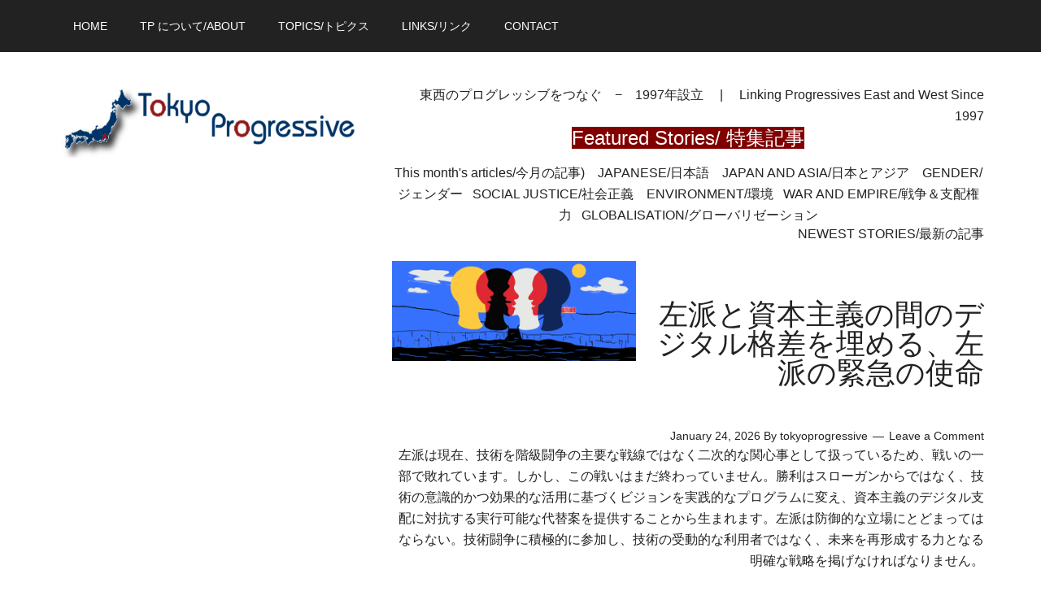

--- FILE ---
content_type: text/html; charset=UTF-8
request_url: https://www.tokyoprogressive.org/10000-deaths-iraq-what-koizumi-bush-and-blair-dont-want-you-know/
body_size: 37124
content:
<!DOCTYPE html><html lang="en-US"><head ><meta charset="UTF-8" /><meta name="viewport" content="width=device-width, initial-scale=1" /><title>-10,000 Deaths in Iraq: What Koizumi, Bush and Blair Don&#8217;t Want You to Know</title><meta name='robots' content='max-image-preview:large' /> <script data-no-defer="1" data-ezscrex="false" data-cfasync="false" data-pagespeed-no-defer data-cookieconsent="ignore">var ctPublicFunctions = {"_ajax_nonce":"a0e9546d62","_rest_nonce":"a2510ccd1f","_ajax_url":"\/wp-admin\/admin-ajax.php","_rest_url":"https:\/\/www.tokyoprogressive.org\/wp-json\/","data__cookies_type":"none","data__ajax_type":"rest","data__bot_detector_enabled":1,"data__frontend_data_log_enabled":1,"cookiePrefix":"","wprocket_detected":false,"host_url":"www.tokyoprogressive.org","text__ee_click_to_select":"Click to select the whole data","text__ee_original_email":"The complete one is","text__ee_got_it":"Got it","text__ee_blocked":"Blocked","text__ee_cannot_connect":"Cannot connect","text__ee_cannot_decode":"Can not decode email. Unknown reason","text__ee_email_decoder":"CleanTalk email decoder","text__ee_wait_for_decoding":"The magic is on the way!","text__ee_decoding_process":"Please wait a few seconds while we decode the contact data."}</script> <script data-no-defer="1" data-ezscrex="false" data-cfasync="false" data-pagespeed-no-defer data-cookieconsent="ignore">var ctPublic = {"_ajax_nonce":"a0e9546d62","settings__forms__check_internal":"0","settings__forms__check_external":"0","settings__forms__force_protection":0,"settings__forms__search_test":"1","settings__forms__wc_add_to_cart":"0","settings__data__bot_detector_enabled":1,"settings__sfw__anti_crawler":0,"blog_home":"https:\/\/www.tokyoprogressive.org\/","pixel__setting":"3","pixel__enabled":true,"pixel__url":"https:\/\/moderate4-v4.cleantalk.org\/pixel\/8b79d23dfe99442d600d41ecba7beee3.gif","data__email_check_before_post":"1","data__email_check_exist_post":0,"data__cookies_type":"none","data__key_is_ok":true,"data__visible_fields_required":true,"wl_brandname":"Anti-Spam by CleanTalk","wl_brandname_short":"CleanTalk","ct_checkjs_key":"2d4f86a210a36e6551d5d4d82615ef6ff0ab922070b244fe8a8cb6218c15ca83","emailEncoderPassKey":"af50406b2338f9108a63a5eb7ee992a1","bot_detector_forms_excluded":"W10=","advancedCacheExists":false,"varnishCacheExists":false,"wc_ajax_add_to_cart":false}</script> <style type="text/css">#genesis-slider, #slides, .genesis-slider-wrap { height: 400px; width: 700px; }
			.slide-excerpt { width: 500px; }
			.slide-excerpt { bottom: 0; }
			.slide-excerpt { left: 0; }
			div.slider-next, div.slider-previous { top: 170px; }</style><link rel='dns-prefetch' href='//fd.cleantalk.org' /><link rel='dns-prefetch' href='//fonts.googleapis.com' /><link rel="alternate" type="application/rss+xml" title="TokyoProgressive &raquo; Feed" href="https://www.tokyoprogressive.org/feed/" /><link rel="alternate" type="application/rss+xml" title="TokyoProgressive &raquo; Comments Feed" href="https://www.tokyoprogressive.org/comments/feed/" /><link rel="alternate" type="application/rss+xml" title="TokyoProgressive &raquo; -10,000 Deaths in Iraq: What Koizumi, Bush and Blair Don&#8217;t Want You to Know Comments Feed" href="https://www.tokyoprogressive.org/10000-deaths-iraq-what-koizumi-bush-and-blair-dont-want-you-know/feed/" /><link rel="alternate" title="oEmbed (JSON)" type="application/json+oembed" href="https://www.tokyoprogressive.org/wp-json/oembed/1.0/embed?url=https%3A%2F%2Fwww.tokyoprogressive.org%2F10000-deaths-iraq-what-koizumi-bush-and-blair-dont-want-you-know%2F" /><link rel="alternate" title="oEmbed (XML)" type="text/xml+oembed" href="https://www.tokyoprogressive.org/wp-json/oembed/1.0/embed?url=https%3A%2F%2Fwww.tokyoprogressive.org%2F10000-deaths-iraq-what-koizumi-bush-and-blair-dont-want-you-know%2F&#038;format=xml" /><link rel="canonical" href="https://www.tokyoprogressive.org/10000-deaths-iraq-what-koizumi-bush-and-blair-dont-want-you-know/" /><style id='wp-img-auto-sizes-contain-inline-css' type='text/css'>img:is([sizes=auto i],[sizes^="auto," i]){contain-intrinsic-size:3000px 1500px}
/*# sourceURL=wp-img-auto-sizes-contain-inline-css */</style><style id="litespeed-ccss">html{font-family:sans-serif;-ms-text-size-adjust:100%;-webkit-text-size-adjust:100%}body{margin:0}article,aside,header,main,nav,section{display:block}a{background-color:transparent;-webkit-text-decoration-skip:objects}h1{font-size:2em;margin:.67em 0}input,select{font:inherit;margin:0}input{overflow:visible}select{text-transform:none}[type=submit]{-webkit-appearance:button}[type=submit]::-moz-focus-inner{border-style:none;padding:0}[type=submit]:-moz-focusring{outline:1px dotted ButtonText}[type=search]{-webkit-appearance:textfield;outline-offset:-2px}[type=search]::-webkit-search-cancel-button,[type=search]::-webkit-search-decoration{-webkit-appearance:none}::-webkit-input-placeholder{color:inherit;opacity:.54}::-webkit-file-upload-button{-webkit-appearance:button;font:inherit}html,input[type=search]{-webkit-box-sizing:border-box;-moz-box-sizing:border-box;box-sizing:border-box}*,*:before,*:after{box-sizing:inherit}.clearfix:before,.entry:before,.entry-content:before,.nav-primary:before,.site-container:before,.site-header:before,.site-inner:before,.widget:before,.wrap:before{content:" ";display:table}.clearfix:after,.entry:after,.entry-content:after,.nav-primary:after,.site-container:after,.site-header:after,.site-inner:after,.widget:after,.wrap:after{clear:both;content:" ";display:table}html{font-size:62.5%}body>div{font-size:1.6rem}body{background-color:#fff;color:#222;font-family:'Roboto',sans-serif;font-size:16px;font-size:1.6rem;font-weight:300;line-height:1.625}a{background-color:inherit;color:#222;font-weight:400;text-decoration:none}p{margin:0 0 24px;padding:0}ul{margin:0;padding:0}h1,h2,h3{color:#222;font-family:'Raleway',sans-serif;font-weight:500;line-height:1.2;margin:0 0 16px}h1{font-size:36px;font-size:3.6rem}h2{font-size:30px;font-size:3rem}h3{font-size:24px;font-size:2.4rem}input,select{background-color:#fff;border:1px solid #ddd;color:#222;font-family:'Raleway',sans-serif;font-size:14px;font-size:1.4rem;font-weight:300;padding:16px;width:100%}::-moz-placeholder{color:#222;font-family:'Raleway',sans-serif;opacity:1}::-webkit-input-placeholder{color:#222;font-family:'Raleway',sans-serif}input[type=submit]{background-color:#222;border:none;color:#fff;font-family:'Raleway',sans-serif;padding:16px 24px;text-transform:uppercase;white-space:normal;width:auto}input[type=search]::-webkit-search-cancel-button,input[type=search]::-webkit-search-results-button{display:none}.screen-reader-shortcut,.screen-reader-text{border:0;clip:rect(0,0,0,0);height:1px;overflow:hidden;position:absolute!important;width:1px;word-wrap:normal!important}.site-inner,.wrap{margin:0 auto;max-width:1140px}.site-inner{clear:both;padding-top:40px}.content{float:right;width:750px}.content-sidebar .content{float:left}.sidebar-primary{float:right;width:360px}.search-form{overflow:hidden;position:relative}.widget_search input[type=submit]{border:0;clip:rect(0,0,0,0);height:1px;margin:-1px;padding:0;position:absolute;width:1px}.entry-title{font-size:36px;font-size:3.6rem;line-height:1}.widget-title{clear:both;font-size:16px;font-size:1.6rem;margin-bottom:24px;text-transform:uppercase}.sidebar .widget-title{background-color:#222;color:#fff;padding:10px}.widget{word-wrap:break-word}.genesis-skip-link{margin:0}.genesis-skip-link li{height:0;width:0;list-style:none}:focus{color:#333;outline:#ccc solid 1px}.primary-nav .site-header{padding-top:64px}.site-header .wrap{border-bottom:2px solid #222;padding:30px 0}.title-area{float:left;padding-top:30px;width:380px}.header-image .title-area{padding:0}.site-title{font-family:'Raleway',sans-serif;font-size:48px;font-size:4.8rem;line-height:1;margin-bottom:0}.site-title a{color:#222;font-weight:900}.site-description{display:block;height:0;margin-bottom:0;text-indent:-9999px}.header-image .site-description,.header-image .site-title a{display:block;height:0;margin-bottom:0;text-indent:-9999px}.header-image .site-header .wrap{padding:0}.header-image .site-title a{background-position:center!important;background-size:contain!important;float:left;display:block;min-height:90px;text-indent:-9999px;width:100%}.site-header .widget-area{float:right;text-align:right;width:728px}.header-image .site-header .title-area,.header-image .site-header .widget-area{padding:40px 0}.site-header .widget-area p{margin-bottom:0}.genesis-nav-menu{clear:both;color:#222;font-family:'Raleway',sans-serif;font-size:14px;font-size:1.4rem;font-weight:400;line-height:1;text-transform:uppercase;width:100%}.genesis-nav-menu .menu-item{display:inline-block;text-align:left}.genesis-nav-menu a{border:none;color:#222;display:block;padding:25px 20px;position:relative}.genesis-nav-menu .sub-menu{left:-9999px;opacity:0;position:absolute;width:190px;z-index:99}.genesis-nav-menu .sub-menu a{background-color:#fff;border:1px solid #222;border-top:none;font-size:12px;font-size:1.2rem;padding:20px;position:relative;text-transform:none;width:190px}.nav-primary{background-color:#222;color:#fff;left:0;position:fixed;top:0;width:100%;z-index:999}.nav-primary a{color:#fff}.nav-primary .genesis-nav-menu .sub-menu a{background-color:#222;border:1px solid #fff;border-top:none}.entry{margin-bottom:60px}.entry-content a{color:#e8554e}.entry-content p{margin-bottom:26px}.entry-meta{font-size:14px;font-size:1.4rem}.entry-header .entry-meta{margin-bottom:30px}.entry-comments-link:before{content:"14";margin:0 6px 0 2px}.sidebar .widget{margin-bottom:40px}.sidebar .tagcloud a,.sidebar .tagcloud a:visited{background-color:#eee;color:#222;display:inline-block;margin:0 5px 5px 0;padding:5px 10px}@media only screen and (max-width:1180px){.site-inner,.wrap{max-width:960px}.title-area{width:380px}.site-header .widget-area{width:570px}.content{width:630px}.sidebar-primary{width:300px}}@media only screen and (max-width:1023px){.site-inner,.wrap{max-width:750px}.content,.sidebar-primary,.site-header .widget-area,.title-area{width:100%}.genesis-nav-menu,.site-header .title-area,.site-header .widget-area,.site-title{text-align:center}.nav-primary{position:static}.site-title{float:none}.primary-nav .site-header,.title-area{padding-top:0}.title-area{padding-bottom:20px}.header-image .site-header .title-area{padding-bottom:0}}@media only screen and (max-width:840px){.site-inner{max-width:100%}.site-header,.site-inner{padding-left:5%;padding-right:5%}}.site-title a{background:url(https://tokyoprogressive.org/wp-content/uploads/2017/01/newswire_logo-1-1.png) no-repeat!important}</style><link rel="preload" data-asynced="1" data-optimized="2" as="style" onload="this.onload=null;this.rel='stylesheet'" href="https://www.tokyoprogressive.org/wp-content/litespeed/ucss/33b1bf0174cee66ff4101dbc1bb94a27.css?ver=d77e9" /><script data-optimized="1" type="litespeed/javascript" data-src="https://www.tokyoprogressive.org/wp-content/plugins/litespeed-cache/assets/js/css_async.min.js"></script> <script type="text/javascript" src="https://fd.cleantalk.org/ct-bot-detector-wrapper.js?ver=6.71" id="ct_bot_detector-js" defer="defer" data-wp-strategy="defer"></script> <script type="litespeed/javascript" data-src="https://www.tokyoprogressive.org/wp-includes/js/jquery/jquery.min.js" id="jquery-core-js"></script> <link rel="https://api.w.org/" href="https://www.tokyoprogressive.org/wp-json/" /><link rel="alternate" title="JSON" type="application/json" href="https://www.tokyoprogressive.org/wp-json/wp/v2/posts/1474" /><link rel="EditURI" type="application/rsd+xml" title="RSD" href="https://www.tokyoprogressive.org/xmlrpc.php?rsd" /><style type='text/css'>iframe.pvfw-pdf-viewer-frame{
					max-width: 100%;
					border: 0px;
				}
				@media screen and (max-width: 799px) {
					iframe.pvfw-pdf-viewer-frame{
						height: 400px;
					}
				}</style><style type="text/css">.site-title a { background: url(https://www.tokyoprogressive.org/wp-content/uploads/2017/01/newswire_logo-1-1.png) no-repeat !important; }</style><link rel="icon" href="https://www.tokyoprogressive.org/wp-content/uploads/2017/01/favicons.png" sizes="32x32" /><link rel="icon" href="https://www.tokyoprogressive.org/wp-content/uploads/2017/01/favicons.png" sizes="192x192" /><link rel="apple-touch-icon" href="https://www.tokyoprogressive.org/wp-content/uploads/2017/01/favicons.png" /><meta name="msapplication-TileImage" content="https://www.tokyoprogressive.org/wp-content/uploads/2017/01/favicons.png" /><style id='wp-block-paragraph-inline-css' type='text/css'>.is-small-text{font-size:.875em}.is-regular-text{font-size:1em}.is-large-text{font-size:2.25em}.is-larger-text{font-size:3em}.has-drop-cap:not(:focus):first-letter{float:left;font-size:8.4em;font-style:normal;font-weight:100;line-height:.68;margin:.05em .1em 0 0;text-transform:uppercase}body.rtl .has-drop-cap:not(:focus):first-letter{float:none;margin-left:.1em}p.has-drop-cap.has-background{overflow:hidden}:root :where(p.has-background){padding:1.25em 2.375em}:where(p.has-text-color:not(.has-link-color)) a{color:inherit}p.has-text-align-left[style*="writing-mode:vertical-lr"],p.has-text-align-right[style*="writing-mode:vertical-rl"]{rotate:180deg}
/*# sourceURL=https://www.tokyoprogressive.org/wp-includes/blocks/paragraph/style.min.css */</style></head><body class="wp-singular post-template-default single single-post postid-1474 single-format-standard wp-theme-genesis wp-child-theme-magazine-pro custom-header header-image content-sidebar genesis-breadcrumbs-hidden genesis-footer-widgets-visible primary-nav" itemscope itemtype="https://schema.org/WebPage"><div class="site-container"><ul class="genesis-skip-link"><li><a href="#genesis-content" class="screen-reader-shortcut"> Skip to main content</a></li><li><a href="#genesis-sidebar-primary" class="screen-reader-shortcut"> Skip to primary sidebar</a></li><li><a href="#genesis-footer-widgets" class="screen-reader-shortcut"> Skip to footer</a></li></ul><nav class="nav-primary" aria-label="Main" itemscope itemtype="https://schema.org/SiteNavigationElement" id="genesis-nav-primary"><div class="wrap"><ul id="menu-new-menu-2019" class="menu genesis-nav-menu menu-primary js-superfish"><li id="menu-item-109901" class="menu-item menu-item-type-custom menu-item-object-custom menu-item-home menu-item-109901"><a href="https://www.tokyoprogressive.org/" data-ps2id-api="true" itemprop="url"><span itemprop="name">Home</span></a></li><li id="menu-item-108264" class="menu-item menu-item-type-post_type menu-item-object-page menu-item-108264"><a href="https://www.tokyoprogressive.org/%e6%9d%b1%e4%ba%ac%e3%83%97%e3%83%ad%e3%82%b0%e3%83%ac%e3%83%83%e3%82%b7%e3%83%96-%e3%81%ab%e3%81%a4%e3%81%84%e3%81%a6/" data-ps2id-api="true" itemprop="url"><span itemprop="name">TP について/About</span></a></li><li id="menu-item-109943" class="menu-item menu-item-type-custom menu-item-object-custom menu-item-has-children menu-item-109943"><a href="#" data-ps2id-api="true" itemprop="url"><span itemprop="name">Topics/トピクス</span></a><ul class="sub-menu"><li id="menu-item-108254" class="menu-item menu-item-type-taxonomy menu-item-object-category menu-item-108254"><a href="https://www.tokyoprogressive.org/category/topics/gender%e3%82%b8%e3%82%a7%e3%83%b3%e3%83%80%e3%83%bc/" data-ps2id-api="true" itemprop="url"><span itemprop="name">Gender/ジェンダー</span></a></li><li id="menu-item-108255" class="menu-item menu-item-type-taxonomy menu-item-object-category menu-item-108255"><a href="https://www.tokyoprogressive.org/category/topics/globalisation%e3%82%b0%e3%83%ad%e3%83%bc%e3%83%90%e3%83%aa%e3%82%bc%e3%83%bc%e3%82%b7%e3%83%a7%e3%83%b3/" data-ps2id-api="true" itemprop="url"><span itemprop="name">Globalisation/グローバリゼーション</span></a></li><li id="menu-item-108260" class="menu-item menu-item-type-taxonomy menu-item-object-category menu-item-108260"><a href="https://www.tokyoprogressive.org/category/topics/japan-and-asia%e6%97%a5%e6%9c%ac%e3%81%a8%e3%82%a2%e3%82%b8%e3%82%a2/" data-ps2id-api="true" itemprop="url"><span itemprop="name">Japan and Asia/日本とアジア</span></a></li><li id="menu-item-108531" class="menu-item menu-item-type-taxonomy menu-item-object-category menu-item-108531"><a href="https://www.tokyoprogressive.org/category/topics/japanese%e6%97%a5%e6%9c%ac%e8%aa%9e/" data-ps2id-api="true" itemprop="url"><span itemprop="name">Japanese/日本語</span></a></li><li id="menu-item-108257" class="menu-item menu-item-type-taxonomy menu-item-object-category menu-item-108257"><a href="https://www.tokyoprogressive.org/category/topics/media%e3%83%a1%e3%83%87%e3%82%a3%e3%82%a2/" data-ps2id-api="true" itemprop="url"><span itemprop="name">Media/メディア</span></a></li><li id="menu-item-108258" class="menu-item menu-item-type-taxonomy menu-item-object-category menu-item-108258"><a href="https://www.tokyoprogressive.org/category/topics/news%e3%83%8b%e3%83%a5%e3%83%bc%e3%82%b9/" data-ps2id-api="true" itemprop="url"><span itemprop="name">News/ニュース</span></a></li><li id="menu-item-108261" class="menu-item menu-item-type-taxonomy menu-item-object-category menu-item-108261"><a href="https://www.tokyoprogressive.org/category/topics/social-justice%e7%a4%be%e4%bc%9a%e6%ad%a3%e7%be%a9/" data-ps2id-api="true" itemprop="url"><span itemprop="name">Social Justice/社会正義</span></a></li><li id="menu-item-108259" class="menu-item menu-item-type-taxonomy menu-item-object-category menu-item-108259"><a href="https://www.tokyoprogressive.org/category/topics/war-and-empire%e6%88%a6%e4%ba%89%ef%bc%86%e6%94%af%e9%85%8d%e6%a8%a9%e5%8a%9b/" data-ps2id-api="true" itemprop="url"><span itemprop="name">War and Empire/戦争＆支配権力</span></a></li><li id="menu-item-108253" class="menu-item menu-item-type-taxonomy menu-item-object-category menu-item-108253"><a href="https://www.tokyoprogressive.org/category/topics/environment%e7%92%b0%e5%a2%83/" data-ps2id-api="true" itemprop="url"><span itemprop="name">Environment/環境</span></a></li><li id="menu-item-108316" class="menu-item menu-item-type-taxonomy menu-item-object-category menu-item-108316"><a href="https://www.tokyoprogressive.org/category/other-stories%e4%bb%96%e3%81%ae%e8%a8%98%e4%ba%8b/" data-ps2id-api="true" itemprop="url"><span itemprop="name">Other Stories/他の記事</span></a></li></ul></li><li id="menu-item-110823" class="menu-item menu-item-type-custom menu-item-object-custom menu-item-110823"><a href="https://www.tokyoprogressive.org/other-progressive-sites-他のプログレッシブサイト/" data-ps2id-api="true" itemprop="url"><span itemprop="name">Links/リンク</span></a></li><li id="menu-item-109981" class="menu-item menu-item-type-post_type menu-item-object-page menu-item-109981"><a href="https://www.tokyoprogressive.org/contact/" data-ps2id-api="true" itemprop="url"><span itemprop="name">Contact</span></a></li></ul></div></nav><header class="site-header" itemscope itemtype="https://schema.org/WPHeader"><div class="wrap"><div class="title-area"><p class="site-title" itemprop="headline"><a href="https://www.tokyoprogressive.org/">TokyoProgressive</a></p><p class="site-description" itemprop="description">Linking Progressives East and West Since 1997</p></div><div class="widget-area header-widget-area"><section id="text-14" class="widget widget_text"><div class="widget-wrap"><div class="textwidget"><p>東西のプログレッシブをつなぐ　−　1997年設立　 | 　Linking Progressives East and West Since 1997</p></div></div></section><section id="custom_html-17" class="widget_text widget widget_custom_html"><div class="widget_text widget-wrap"><div class="textwidget custom-html-widget"><h3 style="text-align: center;"><span style="color: #ffffff; background-color: #800000;">Featured Stories/ 特集記事</span></h3><p style="text-align: center;"><a href="#featured-post-20">This month's articles/今月の記事)</a>    <a href="#featured-post-21">JAPANESE/日本語</a>    <a href="#featured-post-22">JAPAN AND ASIA/日本とアジア</a>    <a href="#featured-post-23">GENDER/ジェンダー</a>   <a href="#featured-post-24">SOCIAL JUSTICE/社会正義</a>    <a href="#featured-post-25">ENVIRONMENT/環境</a>   <a href="#featured-post-26">WAR AND EMPIRE/戦争＆支配権力</a>   <a href="#featured-post-27">GLOBALISATION/グローバリゼーション</a></p></div></div></section><section id="featured-post-20" class="widget featured-content featuredpost"><div class="widget-wrap"><h3 class="widgettitle widget-title">NEWEST STORIES/最新の記事</h3><article class="post-989718 post type-post status-publish format-standard has-post-thumbnail category-japanese entry" aria-label="左派と資本主義の間のデジタル格差を埋める、左派の緊急の使命"><a href="https://www.tokyoprogressive.org/%e5%b7%a6%e6%b4%be%e3%81%a8%e8%b3%87%e6%9c%ac%e4%b8%bb%e7%be%a9%e3%81%ae%e9%96%93%e3%81%ae%e3%83%87%e3%82%b8%e3%82%bf%e3%83%ab%e6%a0%bc%e5%b7%ae%e3%82%92%e5%9f%8b%e3%82%81%e3%82%8b%e3%80%81%e5%b7%a6/" class="alignleft" aria-hidden="true" tabindex="-1"><img data-lazyloaded="1" src="[data-uri]" width="300" height="123" data-src="https://www.tokyoprogressive.org/wp-content/uploads/2026/01/IMG_0300-300x123.png" class="entry-image attachment-post" alt="" itemprop="image" decoding="async" loading="lazy" data-srcset="https://www.tokyoprogressive.org/wp-content/uploads/2026/01/IMG_0300-300x123.png 300w, https://www.tokyoprogressive.org/wp-content/uploads/2026/01/IMG_0300.png 350w" data-sizes="auto, (max-width: 300px) 100vw, 300px" /></a><header class="entry-header"><h4 class="entry-title" itemprop="headline"><a href="https://www.tokyoprogressive.org/%e5%b7%a6%e6%b4%be%e3%81%a8%e8%b3%87%e6%9c%ac%e4%b8%bb%e7%be%a9%e3%81%ae%e9%96%93%e3%81%ae%e3%83%87%e3%82%b8%e3%82%bf%e3%83%ab%e6%a0%bc%e5%b7%ae%e3%82%92%e5%9f%8b%e3%82%81%e3%82%8b%e3%80%81%e5%b7%a6/">左派と資本主義の間のデジタル格差を埋める、左派の緊急の使命</a></h4><p class="entry-meta"><time class="entry-time" itemprop="datePublished" datetime="2026-01-24T14:41:04+09:00">January 24, 2026</time> By <span class="entry-author" itemprop="author" itemscope itemtype="https://schema.org/Person"><a href="https://www.tokyoprogressive.org/author/tokyoprogressive/" class="entry-author-link" rel="author" itemprop="url"><span class="entry-author-name" itemprop="name">tokyoprogressive</span></a></span> <span class="entry-comments-link"><a href="https://www.tokyoprogressive.org/%e5%b7%a6%e6%b4%be%e3%81%a8%e8%b3%87%e6%9c%ac%e4%b8%bb%e7%be%a9%e3%81%ae%e9%96%93%e3%81%ae%e3%83%87%e3%82%b8%e3%82%bf%e3%83%ab%e6%a0%bc%e5%b7%ae%e3%82%92%e5%9f%8b%e3%82%81%e3%82%8b%e3%80%81%e5%b7%a6/#respond">Leave a Comment</a></span></p></header><div class="entry-content"><p>左派は現在、技術を階級闘争の主要な戦線ではなく二次的な関心事として扱っているため、戦いの一部で敗れています。しかし、この戦いはまだ終わっていません。勝利はスローガンからではなく、技術の意識的かつ効果的な活用に基づくビジョンを実践的なプログラムに変え、資本主義のデジタル支配に対抗する実行可能な代替案を提供することから生まれます。左派は防御的な立場にとどまってはならない。技術闘争に積極的に参加し、技術の受動的な利用者ではなく、未来を再形成する力となる明確な戦略を掲げなければなりません。</p></div></article><article class="post-989715 post type-post status-publish format-standard has-post-thumbnail category-social-justice entry" aria-label="Bridging the digital divide between the left and capitalism, an Urgent Mission for the Left"><a href="https://www.tokyoprogressive.org/bridging-the-digital-divide-between-the-left-and-capitalism-an-urgent-mission-for-the-left/" class="alignleft" aria-hidden="true" tabindex="-1"><img data-lazyloaded="1" src="[data-uri]" width="180" height="168" data-src="https://www.tokyoprogressive.org/wp-content/uploads/2026/01/IMG_0299.jpeg" class="entry-image attachment-post" alt="" itemprop="image" decoding="async" loading="lazy" /></a><header class="entry-header"><h4 class="entry-title" itemprop="headline"><a href="https://www.tokyoprogressive.org/bridging-the-digital-divide-between-the-left-and-capitalism-an-urgent-mission-for-the-left/">Bridging the digital divide between the left and capitalism, an Urgent Mission for the Left</a></h4><p class="entry-meta"><time class="entry-time" itemprop="datePublished" datetime="2026-01-24T14:37:12+09:00">January 24, 2026</time> By <span class="entry-author" itemprop="author" itemscope itemtype="https://schema.org/Person"><a href="https://www.tokyoprogressive.org/author/tokyoprogressive/" class="entry-author-link" rel="author" itemprop="url"><span class="entry-author-name" itemprop="name">tokyoprogressive</span></a></span> <span class="entry-comments-link"><a href="https://www.tokyoprogressive.org/bridging-the-digital-divide-between-the-left-and-capitalism-an-urgent-mission-for-the-left/#respond">Leave a Comment</a></span></p></header><div class="entry-content"><p>The left is currently losing part of the battle because it still treats technology as a secondary concern, rather than as a primary front in the class struggle. But this battle is not over. Victory will not come from slogans but from turning vision into practical programs, based on the conscious and effective use of technology and on offering viable alternatives to capitalist digital dominance. The left must not remain in a defensive position. It must actively engage in the technological struggle with a clear strategy—one where it is not a passive user of technology but a force reshaping its future.</p></div></article><article class="post-989711 post type-post status-publish format-standard has-post-thumbnail category-japanese category-war-and-empire entry" aria-label="デジタル社会主義か絶滅か:資本主義の最も激しい段階におけるベネズエラの教訓"><a href="https://www.tokyoprogressive.org/%e3%83%87%e3%82%b8%e3%82%bf%e3%83%ab%e7%a4%be%e4%bc%9a%e4%b8%bb%e7%be%a9%e3%81%8b%e7%b5%b6%e6%bb%85%e3%81%8b%e8%b3%87%e6%9c%ac%e4%b8%bb%e7%be%a9%e3%81%ae%e6%9c%80%e3%82%82%e6%bf%80%e3%81%97%e3%81%84/" class="alignleft" aria-hidden="true" tabindex="-1"><img data-lazyloaded="1" src="[data-uri]" width="275" height="183" data-src="https://www.tokyoprogressive.org/wp-content/uploads/2026/01/IMG_0298.jpeg" class="entry-image attachment-post" alt="" itemprop="image" decoding="async" loading="lazy" /></a><header class="entry-header"><h4 class="entry-title" itemprop="headline"><a href="https://www.tokyoprogressive.org/%e3%83%87%e3%82%b8%e3%82%bf%e3%83%ab%e7%a4%be%e4%bc%9a%e4%b8%bb%e7%be%a9%e3%81%8b%e7%b5%b6%e6%bb%85%e3%81%8b%e8%b3%87%e6%9c%ac%e4%b8%bb%e7%be%a9%e3%81%ae%e6%9c%80%e3%82%82%e6%bf%80%e3%81%97%e3%81%84/">デジタル社会主義か絶滅か:資本主義の最も激しい段階におけるベネズエラの教訓</a></h4><p class="entry-meta"><time class="entry-time" itemprop="datePublished" datetime="2026-01-24T14:21:53+09:00">January 24, 2026</time> By <span class="entry-author" itemprop="author" itemscope itemtype="https://schema.org/Person"><a href="https://www.tokyoprogressive.org/author/tokyoprogressive/" class="entry-author-link" rel="author" itemprop="url"><span class="entry-author-name" itemprop="name">tokyoprogressive</span></a></span> <span class="entry-comments-link"><a href="https://www.tokyoprogressive.org/%e3%83%87%e3%82%b8%e3%82%bf%e3%83%ab%e7%a4%be%e4%bc%9a%e4%b8%bb%e7%be%a9%e3%81%8b%e7%b5%b6%e6%bb%85%e3%81%8b%e8%b3%87%e6%9c%ac%e4%b8%bb%e7%be%a9%e3%81%ae%e6%9c%80%e3%82%82%e6%bf%80%e3%81%97%e3%81%84/#respond">Leave a Comment</a></span></p></header><div class="entry-content"><p>ベネズエラで起きたことは、現代史の中で孤立した例外的な出来事ではありません。これは、世界のさまざまな場所で進化し繰り返されている包括的かつ統合的なデジタル資本主義戦略の不可欠な一部であり、街頭や広場での闘争と並行してデジタル闘争で用いられています。マドゥロ逮捕事件から得られる最も厳しく明確な教訓は、現在の資本主義がもはや伝統的な強硬な軍事力だけに頼っているわけではなく、必要に応じてそれを保持し使用しているということです。</p></div></article><article class="post-989707 post type-post status-publish format-standard has-post-thumbnail category-war-and-empire tag-maduro tag-venezuela entry" aria-label="Digital Socialism or Extinction: Venezuela&#8217;s Lesson amid Capitalism&#8217;s Most Ferocious Phase"><a href="https://www.tokyoprogressive.org/digital-socialism-or-extinction-venezuelas-lesson-amid-capitalisms-most-ferocious-phase/" class="alignleft" aria-hidden="true" tabindex="-1"><img data-lazyloaded="1" src="[data-uri]" width="300" height="200" data-src="https://www.tokyoprogressive.org/wp-content/uploads/2026/01/IMG_0297-300x200.jpeg" class="entry-image attachment-post" alt="" itemprop="image" decoding="async" loading="lazy" data-srcset="https://www.tokyoprogressive.org/wp-content/uploads/2026/01/IMG_0297-300x200.jpeg 300w, https://www.tokyoprogressive.org/wp-content/uploads/2026/01/IMG_0297-768x513.jpeg 768w, https://www.tokyoprogressive.org/wp-content/uploads/2026/01/IMG_0297.jpeg 1024w" data-sizes="auto, (max-width: 300px) 100vw, 300px" /></a><header class="entry-header"><h4 class="entry-title" itemprop="headline"><a href="https://www.tokyoprogressive.org/digital-socialism-or-extinction-venezuelas-lesson-amid-capitalisms-most-ferocious-phase/">Digital Socialism or Extinction: Venezuela&#8217;s Lesson amid Capitalism&#8217;s Most Ferocious Phase</a></h4><p class="entry-meta"><time class="entry-time" itemprop="datePublished" datetime="2026-01-24T14:11:56+09:00">January 24, 2026</time> By <span class="entry-author" itemprop="author" itemscope itemtype="https://schema.org/Person"><a href="https://www.tokyoprogressive.org/author/tokyoprogressive/" class="entry-author-link" rel="author" itemprop="url"><span class="entry-author-name" itemprop="name">tokyoprogressive</span></a></span> <span class="entry-comments-link"><a href="https://www.tokyoprogressive.org/digital-socialism-or-extinction-venezuelas-lesson-amid-capitalisms-most-ferocious-phase/#respond">Leave a Comment</a></span></p></header><div class="entry-content"><p>The harshest and clearest lesson from the incident of Maduro&#8217;s arrest is that capitalism in its current stage no longer relies only on traditional hard military force, although it still retains and uses it when necessary. It has developed a complex and intertwined digital system capable of penetrating geographical and political borders, monitoring individuals and groups with amazing accuracy, manipulating information and shaping public awareness in ways that were not possible in any previous era, and restricting and paralyzing leftist and progressive movements before they reach the stage of real danger to its interests.</p></div></article><article class="post-989701 post type-post status-publish format-standard has-post-thumbnail category-japanese entry" aria-label="資本に奉仕する人工知能か、それとも解放のためのツールか?"><a href="https://www.tokyoprogressive.org/%e8%b3%87%e6%9c%ac%e3%81%ab%e5%a5%89%e4%bb%95%e3%81%99%e3%82%8b%e4%ba%ba%e5%b7%a5%e7%9f%a5%e8%83%bd%e3%81%8b%e3%80%81%e3%81%9d%e3%82%8c%e3%81%a8%e3%82%82%e8%a7%a3%e6%94%be%e3%81%ae%e3%81%9f%e3%82%81/" class="alignleft" aria-hidden="true" tabindex="-1"><img data-lazyloaded="1" src="[data-uri]" width="300" height="169" data-src="https://www.tokyoprogressive.org/wp-content/uploads/2025/12/IMG_0290-300x169.jpeg" class="entry-image attachment-post" alt="" itemprop="image" decoding="async" loading="lazy" data-srcset="https://www.tokyoprogressive.org/wp-content/uploads/2025/12/IMG_0290-300x169.jpeg 300w, https://www.tokyoprogressive.org/wp-content/uploads/2025/12/IMG_0290-1024x576.jpeg 1024w, https://www.tokyoprogressive.org/wp-content/uploads/2025/12/IMG_0290-768x432.jpeg 768w, https://www.tokyoprogressive.org/wp-content/uploads/2025/12/IMG_0290-750x420.jpeg 750w, https://www.tokyoprogressive.org/wp-content/uploads/2025/12/IMG_0290.jpeg 1090w" data-sizes="auto, (max-width: 300px) 100vw, 300px" /></a><header class="entry-header"><h4 class="entry-title" itemprop="headline"><a href="https://www.tokyoprogressive.org/%e8%b3%87%e6%9c%ac%e3%81%ab%e5%a5%89%e4%bb%95%e3%81%99%e3%82%8b%e4%ba%ba%e5%b7%a5%e7%9f%a5%e8%83%bd%e3%81%8b%e3%80%81%e3%81%9d%e3%82%8c%e3%81%a8%e3%82%82%e8%a7%a3%e6%94%be%e3%81%ae%e3%81%9f%e3%82%81/">資本に奉仕する人工知能か、それとも解放のためのツールか?</a></h4><p class="entry-meta"><time class="entry-time" itemprop="datePublished" datetime="2025-12-10T23:59:38+09:00">December 10, 2025</time> By <span class="entry-author" itemprop="author" itemscope itemtype="https://schema.org/Person"><a href="https://www.tokyoprogressive.org/author/tokyoprogressive/" class="entry-author-link" rel="author" itemprop="url"><span class="entry-author-name" itemprop="name">tokyoprogressive</span></a></span> <span class="entry-comments-link"><a href="https://www.tokyoprogressive.org/%e8%b3%87%e6%9c%ac%e3%81%ab%e5%a5%89%e4%bb%95%e3%81%99%e3%82%8b%e4%ba%ba%e5%b7%a5%e7%9f%a5%e8%83%bd%e3%81%8b%e3%80%81%e3%81%9d%e3%82%8c%e3%81%a8%e3%82%82%e8%a7%a3%e6%94%be%e3%81%ae%e3%81%9f%e3%82%81/#respond">Leave a Comment</a></span></p></header><div class="entry-content"><p>人工知能に対する資本主義の支配は、もはや生産関係の再現にとどまらず、支配と政治的抑圧の直接的なツールにもなっている。今日、人工知能は、大量監視システム、顔認識、個人やグループの政治的行動の分析などに使用されています。これにより、抑圧的な政権は、いわゆる民主主義国であっても、事前に確立された「レッドライン」を越える、つまり資本主義システムの構造に深刻な脅威をもたらす潜在的な急進的な左翼の抵抗を弱体化または阻止するために先制的に介入することができます。</p></div></article><article class="post-989698 post type-post status-publish format-standard has-post-thumbnail category-social-justice entry" aria-label="Artificial Intelligence in the Service of Capital or a Tool for Liberation?"><a href="https://www.tokyoprogressive.org/artificial-intelligence-in-the-service-of-capital-or-a-tool-for-liberation/" class="alignleft" aria-hidden="true" tabindex="-1"><img data-lazyloaded="1" src="[data-uri]" width="300" height="169" data-src="https://www.tokyoprogressive.org/wp-content/uploads/2025/12/IMG_0290-300x169.jpeg" class="entry-image attachment-post" alt="" itemprop="image" decoding="async" loading="lazy" data-srcset="https://www.tokyoprogressive.org/wp-content/uploads/2025/12/IMG_0290-300x169.jpeg 300w, https://www.tokyoprogressive.org/wp-content/uploads/2025/12/IMG_0290-1024x576.jpeg 1024w, https://www.tokyoprogressive.org/wp-content/uploads/2025/12/IMG_0290-768x432.jpeg 768w, https://www.tokyoprogressive.org/wp-content/uploads/2025/12/IMG_0290-750x420.jpeg 750w, https://www.tokyoprogressive.org/wp-content/uploads/2025/12/IMG_0290.jpeg 1090w" data-sizes="auto, (max-width: 300px) 100vw, 300px" /></a><header class="entry-header"><h4 class="entry-title" itemprop="headline"><a href="https://www.tokyoprogressive.org/artificial-intelligence-in-the-service-of-capital-or-a-tool-for-liberation/">Artificial Intelligence in the Service of Capital or a Tool for Liberation?</a></h4><p class="entry-meta"><time class="entry-time" itemprop="datePublished" datetime="2025-12-10T23:53:44+09:00">December 10, 2025</time> By <span class="entry-author" itemprop="author" itemscope itemtype="https://schema.org/Person"><a href="https://www.tokyoprogressive.org/author/tokyoprogressive/" class="entry-author-link" rel="author" itemprop="url"><span class="entry-author-name" itemprop="name">tokyoprogressive</span></a></span> <span class="entry-comments-link"><a href="https://www.tokyoprogressive.org/artificial-intelligence-in-the-service-of-capital-or-a-tool-for-liberation/#respond">Leave a Comment</a></span></p></header><div class="entry-content"><p>… Just as machines were used during the industrial revolution to intensify exploitation instead of reducing working hours, artificial intelligence today is employed in automation to lower production costs and reduce the need for human labor in most cases, imposing more precarious and less secure working conditions.</p><p>This also deepens alienation, as manual and intellectual workers are turned into human tools in their workplaces and replaced by algorithms, which leads to increased unemployment or forces them to seek alternative work.…</p></div></article><article class="post-989686 post type-post status-publish format-standard has-post-thumbnail category-media tag-trump tag-trump-democrats-republicans-fascism-repression-capitalism entry" aria-label="DT’s first moves deepen world instability"><a href="https://www.tokyoprogressive.org/dts-first-moves-deepen-world-instability/" class="alignleft" aria-hidden="true" tabindex="-1"><img data-lazyloaded="1" src="[data-uri]" width="283" height="178" data-src="https://www.tokyoprogressive.org/wp-content/uploads/2025/02/IMG_0277.jpeg" class="entry-image attachment-post" alt="" itemprop="image" decoding="async" loading="lazy" /></a><header class="entry-header"><h4 class="entry-title" itemprop="headline"><a href="https://www.tokyoprogressive.org/dts-first-moves-deepen-world-instability/">DT’s first moves deepen world instability</a></h4><p class="entry-meta"><time class="entry-time" itemprop="datePublished" datetime="2025-02-19T15:53:08+09:00">February 19, 2025</time> By <span class="entry-author" itemprop="author" itemscope itemtype="https://schema.org/Person"><a href="https://www.tokyoprogressive.org/author/tokyoprogressive/" class="entry-author-link" rel="author" itemprop="url"><span class="entry-author-name" itemprop="name">tokyoprogressive</span></a></span> <span class="entry-comments-link"><a href="https://www.tokyoprogressive.org/dts-first-moves-deepen-world-instability/#respond">Leave a Comment</a></span></p></header><div class="entry-content"><p>The following article has encountered difficulty when linked from social media. For example, FB says it (but not other articles from the same site) is spam and removes the link from posts and comments as of Feb 19, 2025.  If you are having trouble. feel free to link to this. Trump’s ‘shock and awe’ offensive [&hellip;]</p></div></article><article class="post-989657 post type-post status-publish format-standard has-post-thumbnail category-social-justice tag-gaza-palestine entry" aria-label="「選択する必要がある」 ：イスラエルが病院を標 的にする中、マッズ・ギ ルバート医師がガザとの 医療連帯を語る"><a href="https://www.tokyoprogressive.org/%e3%80%8c%e9%81%b8%e6%8a%9e%e3%81%99%e3%82%8b%e5%bf%85%e8%a6%81%e3%81%8c%e3%81%82%e3%82%8b%e3%80%8d-%ef%bc%9a%e3%82%a4%e3%82%b9%e3%83%a9%e3%82%a8%e3%83%ab%e3%81%8c%e7%97%85%e9%99%a2%e3%82%92%e6%a8%99/" class="alignleft" aria-hidden="true" tabindex="-1"><img data-lazyloaded="1" src="[data-uri]" width="200" height="300" data-src="https://www.tokyoprogressive.org/wp-content/uploads/2023/11/IMG_0166-200x300.jpeg.webp" class="entry-image attachment-post" alt="" itemprop="image" decoding="async" loading="lazy" data-srcset="https://www.tokyoprogressive.org/wp-content/uploads/2023/11/IMG_0166-200x300.jpeg.webp 200w, https://www.tokyoprogressive.org/wp-content/uploads/2023/11/IMG_0166.jpeg 396w" data-sizes="auto, (max-width: 200px) 100vw, 200px" /></a><header class="entry-header"><h4 class="entry-title" itemprop="headline"><a href="https://www.tokyoprogressive.org/%e3%80%8c%e9%81%b8%e6%8a%9e%e3%81%99%e3%82%8b%e5%bf%85%e8%a6%81%e3%81%8c%e3%81%82%e3%82%8b%e3%80%8d-%ef%bc%9a%e3%82%a4%e3%82%b9%e3%83%a9%e3%82%a8%e3%83%ab%e3%81%8c%e7%97%85%e9%99%a2%e3%82%92%e6%a8%99/">「選択する必要がある」 ：イスラエルが病院を標 的にする中、マッズ・ギ ルバート医師がガザとの 医療連帯を語る</a></h4><p class="entry-meta"><time class="entry-time" itemprop="datePublished" datetime="2023-11-03T00:45:56+09:00">November 3, 2023</time> By <span class="entry-author" itemprop="author" itemscope itemtype="https://schema.org/Person"><a href="https://www.tokyoprogressive.org/author/mailboxorg/" class="entry-author-link" rel="author" itemprop="url"><span class="entry-author-name" itemprop="name">paul arenson</span></a></span> <span class="entry-comments-link"><a href="https://www.tokyoprogressive.org/%e3%80%8c%e9%81%b8%e6%8a%9e%e3%81%99%e3%82%8b%e5%bf%85%e8%a6%81%e3%81%8c%e3%81%82%e3%82%8b%e3%80%8d-%ef%bc%9a%e3%82%a4%e3%82%b9%e3%83%a9%e3%82%a8%e3%83%ab%e3%81%8c%e7%97%85%e9%99%a2%e3%82%92%e6%a8%99/#respond">Leave a Comment</a></span></p></header><div class="entry-content"><p>DR.マッツ・ギルバート：昨日、シファの同僚から報告を受けました。医療スタッフが熱を出している。疲労困憊しているからかもしれないが、合理的に考えれば、感染しているからだろう。1万人、2万人、3万人の人々が非常に密集した空間に詰め込まれ、十分なトイレもなく、手を洗うための十分な水（水道水）もなく、赤ちゃんを清潔にすることもできず、傷口を清潔にすることもできなければ、さまざまな症状を引き起こす病原体が蔓延することになる。胃や腸から下痢や嘔吐が起こり、赤痢菌やサルモネラ菌、その他の消化器系感染症の原因菌によって引き起こされる。これは大きな問題だ。そして、すでに私たちはそれを目の当たりにしている。</p></div></article><article class="post-989641 post type-post status-publish format-standard has-post-thumbnail category-social-justice category-uncategorized entry" aria-label="「これは止めなければならない」：イスラエルによるガザ病院襲撃を糾弾する医師たち"><a href="https://www.tokyoprogressive.org/%e3%80%8c%e3%81%93%e3%82%8c%e3%81%af%e6%ad%a2%e3%82%81%e3%81%aa%e3%81%91%e3%82%8c%e3%81%b0%e3%81%aa%e3%82%89%e3%81%aa%e3%81%84%e3%80%8d%ef%bc%9a%e3%82%a4%e3%82%b9%e3%83%a9%e3%82%a8%e3%83%ab%e3%81%ab/" class="alignleft" aria-hidden="true" tabindex="-1"><img data-lazyloaded="1" src="[data-uri]" width="300" height="150" data-src="https://www.tokyoprogressive.org/wp-content/uploads/2023/11/IMG_0165-300x150.jpeg.webp" class="entry-image attachment-post" alt="" itemprop="image" decoding="async" loading="lazy" data-srcset="https://www.tokyoprogressive.org/wp-content/uploads/2023/11/IMG_0165-300x150.jpeg.webp 300w, https://www.tokyoprogressive.org/wp-content/uploads/2023/11/IMG_0165-768x384.jpeg.webp 768w, https://www.tokyoprogressive.org/wp-content/uploads/2023/11/IMG_0165.jpeg 783w" data-sizes="auto, (max-width: 300px) 100vw, 300px" /></a><header class="entry-header"><h4 class="entry-title" itemprop="headline"><a href="https://www.tokyoprogressive.org/%e3%80%8c%e3%81%93%e3%82%8c%e3%81%af%e6%ad%a2%e3%82%81%e3%81%aa%e3%81%91%e3%82%8c%e3%81%b0%e3%81%aa%e3%82%89%e3%81%aa%e3%81%84%e3%80%8d%ef%bc%9a%e3%82%a4%e3%82%b9%e3%83%a9%e3%82%a8%e3%83%ab%e3%81%ab/">「これは止めなければならない」：イスラエルによるガザ病院襲撃を糾弾する医師たち</a></h4><p class="entry-meta"><time class="entry-time" itemprop="datePublished" datetime="2023-11-03T00:07:01+09:00">November 3, 2023</time> By <span class="entry-author" itemprop="author" itemscope itemtype="https://schema.org/Person"><a href="https://www.tokyoprogressive.org/author/mailboxorg/" class="entry-author-link" rel="author" itemprop="url"><span class="entry-author-name" itemprop="name">paul arenson</span></a></span> <span class="entry-comments-link"><a href="https://www.tokyoprogressive.org/%e3%80%8c%e3%81%93%e3%82%8c%e3%81%af%e6%ad%a2%e3%82%81%e3%81%aa%e3%81%91%e3%82%8c%e3%81%b0%e3%81%aa%e3%82%89%e3%81%aa%e3%81%84%e3%80%8d%ef%bc%9a%e3%82%a4%e3%82%b9%e3%83%a9%e3%82%a8%e3%83%ab%e3%81%ab/#respond">Leave a Comment</a></span></p></header><div class="entry-content"><p>イスラエルの空爆がガザの病院をさらに襲うとの警戒が高まるなか、ガザの医療システムとイスラエルによる主要病院の避難命令について、2人の医師に話を聞いた。ガザのアル・アハリ・アル・アラビ病院の整形外科部長であるファデル・ナイム医師は、イスラエルは「病院周辺を爆撃した」と言う。40年以上にわたってガザで救急外傷治療に携わってきたマッズ・ギルバート医師は、イスラエルが証拠もなしに軍事活動の疑惑を利用して市民病院を攻撃したことを非難する。&#8221;これはすべて、ガザのパレスチナ人に対する甚大な威嚇の一環なのです &#8220;とギルバート医師は言う。&#8221;パレスチナ人への具体的な連帯を示すために &#8220;エジプトから包囲された領土に入ろうとしているのだ。</p></div></article><article class="post-989620 post type-post status-publish format-standard has-post-thumbnail category-environment category-japan tag-contamination tag-fukushima tag-nuclear-power tag-plutonium tag-radiation entry" aria-label="“Decontaminated” soil from Fukushima to be spread far and wide"><a href="https://www.tokyoprogressive.org/decontaminated-soil-from-fukushima-to-be-spread-far-and-wide/" class="alignleft" aria-hidden="true" tabindex="-1"><img data-lazyloaded="1" src="[data-uri]" width="300" height="188" data-src="https://www.tokyoprogressive.org/wp-content/uploads/2023/01/9772CAE0-045F-468D-AA29-AA7D50ED8248-300x188.jpeg" class="entry-image attachment-post" alt="" itemprop="image" decoding="async" loading="lazy" data-srcset="https://www.tokyoprogressive.org/wp-content/uploads/2023/01/9772CAE0-045F-468D-AA29-AA7D50ED8248-300x188.jpeg 300w, https://www.tokyoprogressive.org/wp-content/uploads/2023/01/9772CAE0-045F-468D-AA29-AA7D50ED8248.jpeg 699w" data-sizes="auto, (max-width: 300px) 100vw, 300px" /></a><header class="entry-header"><h4 class="entry-title" itemprop="headline"><a href="https://www.tokyoprogressive.org/decontaminated-soil-from-fukushima-to-be-spread-far-and-wide/">“Decontaminated” soil from Fukushima to be spread far and wide</a></h4><p class="entry-meta"><time class="entry-time" itemprop="datePublished" datetime="2023-01-19T15:20:27+09:00">January 19, 2023</time> By <span class="entry-author" itemprop="author" itemscope itemtype="https://schema.org/Person"><a href="https://www.tokyoprogressive.org/author/mailboxorg/" class="entry-author-link" rel="author" itemprop="url"><span class="entry-author-name" itemprop="name">paul arenson</span></a></span> <span class="entry-comments-link"><a href="https://www.tokyoprogressive.org/decontaminated-soil-from-fukushima-to-be-spread-far-and-wide/#respond">Leave a Comment</a></span></p></header><div class="entry-content"><p>This is how the Japanese government almost literally sweeps the problem of nuclear contamination under the rug. Note how the standard for safety has been relaxed to allow this to take place. Original article appears below the translation. While the Kishida administration is pushing for a &#8220;return to nuclear power,&#8221; the current situation in Fukushima [&hellip;]</p></div></article><article class="post-989562 post type-post status-publish format-standard has-post-thumbnail category-social-justice tag-homelessness tag-poverty tag-rough-sleeping entry" aria-label="‘You Have to Learn to Listen’: How a Doctor Cares for Boston’s Homeless"><a href="https://www.tokyoprogressive.org/you-have-to-learn-to-listen-how-a-doctor-cares-for-bostons-homeless/" class="alignleft" aria-hidden="true" tabindex="-1"><img data-lazyloaded="1" src="[data-uri]" width="244" height="300" data-src="https://www.tokyoprogressive.org/wp-content/uploads/2023/01/33EFEB28-73FC-4336-8EFE-0CF20937BDE1-244x300.webp" class="entry-image attachment-post" alt="" itemprop="image" decoding="async" loading="lazy" data-srcset="https://www.tokyoprogressive.org/wp-content/uploads/2023/01/33EFEB28-73FC-4336-8EFE-0CF20937BDE1-244x300.webp 244w, https://www.tokyoprogressive.org/wp-content/uploads/2023/01/33EFEB28-73FC-4336-8EFE-0CF20937BDE1-768x945.webp 768w, https://www.tokyoprogressive.org/wp-content/uploads/2023/01/33EFEB28-73FC-4336-8EFE-0CF20937BDE1.webp 832w" data-sizes="auto, (max-width: 244px) 100vw, 244px" /></a><header class="entry-header"><h4 class="entry-title" itemprop="headline"><a href="https://www.tokyoprogressive.org/you-have-to-learn-to-listen-how-a-doctor-cares-for-bostons-homeless/">‘You Have to Learn to Listen’: How a Doctor Cares for Boston’s Homeless</a></h4><p class="entry-meta"><time class="entry-time" itemprop="datePublished" datetime="2023-01-15T15:42:57+09:00">January 15, 2023</time> By <span class="entry-author" itemprop="author" itemscope itemtype="https://schema.org/Person"><a href="https://www.tokyoprogressive.org/author/mailboxorg/" class="entry-author-link" rel="author" itemprop="url"><span class="entry-author-name" itemprop="name">paul arenson</span></a></span> <span class="entry-comments-link"><a href="https://www.tokyoprogressive.org/you-have-to-learn-to-listen-how-a-doctor-cares-for-bostons-homeless/#respond">Leave a Comment</a></span></p></header><div class="entry-content"><p>A rare NY Times story about the evolution of a care house and eventual mobile &nbsp;clinic for rough sleepers in Boston founded in the 1980s by feminist nurses in response to the way street people were treated by a paternalistic medical system. Told through the eyes of the clinic’s first doctor, he learned to listen, [&hellip;]</p></div></article><article class="post-989546 post type-post status-publish format-standard has-post-thumbnail category-war-and-empire tag-china tag-japan tag-left tag-nato tag-peace tag-russia tag-sectarianism tag-us tag-ukraine tag-war entry" aria-label="Left Sectarianism and Ukraine"><a href="https://www.tokyoprogressive.org/left-sectarianism-ukraine/" class="alignleft" aria-hidden="true" tabindex="-1"><img data-lazyloaded="1" src="[data-uri]" width="300" height="131" data-src="https://www.tokyoprogressive.org/wp-content/uploads/2022/12/0DC22153-DCDC-43DE-9AF9-81DAEDCB360A-300x131.png.webp" class="entry-image attachment-post" alt="" itemprop="image" decoding="async" loading="lazy" data-srcset="https://www.tokyoprogressive.org/wp-content/uploads/2022/12/0DC22153-DCDC-43DE-9AF9-81DAEDCB360A-300x131.png.webp 300w, https://www.tokyoprogressive.org/wp-content/uploads/2022/12/0DC22153-DCDC-43DE-9AF9-81DAEDCB360A-768x336.png.webp 768w, https://www.tokyoprogressive.org/wp-content/uploads/2022/12/0DC22153-DCDC-43DE-9AF9-81DAEDCB360A.png 837w" data-sizes="auto, (max-width: 300px) 100vw, 300px" /></a><header class="entry-header"><h4 class="entry-title" itemprop="headline"><a href="https://www.tokyoprogressive.org/left-sectarianism-ukraine/">Left Sectarianism and Ukraine</a></h4><p class="entry-meta"><time class="entry-time" itemprop="datePublished" datetime="2022-12-17T14:58:20+09:00">December 17, 2022</time> By <span class="entry-author" itemprop="author" itemscope itemtype="https://schema.org/Person"><a href="https://www.tokyoprogressive.org/author/mailboxorg/" class="entry-author-link" rel="author" itemprop="url"><span class="entry-author-name" itemprop="name">paul arenson</span></a></span> <span class="entry-comments-link"><a href="https://www.tokyoprogressive.org/left-sectarianism-ukraine/#comments">1 Comment</a></span></p></header><div class="entry-content"><p>Vets for Peace members have visited Okinawa in solidarity with the resistance movement against American bases. Will other VFP members uncritically supporting Putin or Nato spell an end to the anti-war movement itself and mean that Okinawans and Palestinians must henceforth go it alone? Pro Putin and pro American military positions on the part of some members of peace organizations might just bring that day closer.</p></div></article><article class="post-989530 post type-post status-publish format-standard has-post-thumbnail category-japan tag-abe tag-china tag-kishida tag-military tag-peace tag-sdf tag-tax tag-ukraine tag-united-states tag-war entry" aria-label="An Epitaph for Kishida’s New Capitalism"><a href="https://www.tokyoprogressive.org/an-epitaph-for-kishidas-new-capitalism/" class="alignleft" aria-hidden="true" tabindex="-1"><img data-lazyloaded="1" src="[data-uri]" width="300" height="168" data-src="https://www.tokyoprogressive.org/wp-content/uploads/2022/12/E20C138C-2DF9-423A-BB0E-2FD9CACFE334.jpeg" class="entry-image attachment-post" alt="" itemprop="image" decoding="async" loading="lazy" /></a><header class="entry-header"><h4 class="entry-title" itemprop="headline"><a href="https://www.tokyoprogressive.org/an-epitaph-for-kishidas-new-capitalism/">An Epitaph for Kishida’s New Capitalism</a></h4><p class="entry-meta"><time class="entry-time" itemprop="datePublished" datetime="2022-12-15T16:05:56+09:00">December 15, 2022</time> By <span class="entry-author" itemprop="author" itemscope itemtype="https://schema.org/Person"><a href="https://www.tokyoprogressive.org/author/mailboxorg/" class="entry-author-link" rel="author" itemprop="url"><span class="entry-author-name" itemprop="name">paul arenson</span></a></span></p></header><div class="entry-content"><p>The Kishida government has declared that all Japan taxpayers have a “responsibility” to support its policy of dramatically increasing military expenditures, accepting the premise that Japan’s neighbors are likely to launch an armed attack unless deterred from doing so. This marks the effective end of “New Capitalism.”</p></div></article><article class="post-989494 post type-post status-publish format-standard has-post-thumbnail category-japanese entry" aria-label="added to Tokyoprogressive Jan 27"><a href="https://www.tokyoprogressive.org/added-to-tokyoprogressive-jan-27/" class="alignleft" aria-hidden="true" tabindex="-1"><img data-lazyloaded="1" src="[data-uri]" width="300" height="157" data-src="https://www.tokyoprogressive.org/wp-content/uploads/2020/12/cancel_rent-300x157.jpg.webp" class="entry-image attachment-post" alt="" itemprop="image" decoding="async" loading="lazy" data-srcset="https://www.tokyoprogressive.org/wp-content/uploads/2020/12/cancel_rent-300x157.jpg.webp 300w, https://www.tokyoprogressive.org/wp-content/uploads/2020/12/cancel_rent.jpg.webp 420w" data-sizes="auto, (max-width: 300px) 100vw, 300px" /></a><header class="entry-header"><h4 class="entry-title" itemprop="headline"><a href="https://www.tokyoprogressive.org/added-to-tokyoprogressive-jan-27/">added to Tokyoprogressive Jan 27</a></h4><p class="entry-meta"><time class="entry-time" itemprop="datePublished" datetime="2021-12-27T09:49:05+09:00">December 27, 2021</time> By <span class="entry-author" itemprop="author" itemscope itemtype="https://schema.org/Person"><a href="https://www.tokyoprogressive.org/author/mailboxorg/" class="entry-author-link" rel="author" itemprop="url"><span class="entry-author-name" itemprop="name">paul arenson</span></a></span> <span class="entry-comments-link"><a href="https://www.tokyoprogressive.org/added-to-tokyoprogressive-jan-27/#respond">Leave a Comment</a></span></p></header><div class="entry-content"><p>We will then try to move to turnlefthosting</p></div></article><article class="post-379895 post type-post status-publish format-standard has-post-thumbnail category-common-dreams category-social-justice entry" aria-label="&#039;We Did It!&#039;: Eruption of Joy as Argentine Senate Passes Bill to Legalize Abortion"><a href="https://www.tokyoprogressive.org/we-did-it-eruption-of-joy-as-argentine-senate-passes-bill-to-legalize-abortion/" class="alignleft" aria-hidden="true" tabindex="-1"><img data-lazyloaded="1" src="[data-uri]" width="300" height="157" data-src="https://www.tokyoprogressive.org/wp-content/uploads/2020/12/argentina_1-300x157.jpg.webp" class="entry-image attachment-post" alt="" itemprop="image" decoding="async" loading="lazy" data-srcset="https://www.tokyoprogressive.org/wp-content/uploads/2020/12/argentina_1-300x157.jpg.webp 300w, https://www.tokyoprogressive.org/wp-content/uploads/2020/12/argentina_1.jpg.webp 420w" data-sizes="auto, (max-width: 300px) 100vw, 300px" /></a><header class="entry-header"><h4 class="entry-title" itemprop="headline"><a href="https://www.tokyoprogressive.org/we-did-it-eruption-of-joy-as-argentine-senate-passes-bill-to-legalize-abortion/">&#039;We Did It!&#039;: Eruption of Joy as Argentine Senate Passes Bill to Legalize Abortion</a></h4><p class="entry-meta"><time class="entry-time" itemprop="datePublished" datetime="2020-12-30T11:05:00+09:00">December 30, 2020</time> By  <span class="entry-comments-link"><a href="https://www.tokyoprogressive.org/we-did-it-eruption-of-joy-as-argentine-senate-passes-bill-to-legalize-abortion/#respond">Leave a Comment</a></span></p></header><div class="entry-content"><p>&nbsp; From CommonDreams Published on Wednesday, December 30, 2020 by Common Dreams &#039;We Did It!&#039;: Eruption of Joy as Argentine Senate Passes Bill to Legalize Abortion &#8220;This is a victory for the women&#8217;s movement in Argentina, which has been fighting for its rights for decades.&#8221; by Jake Johnson, staff writer 0 Comments Pro-choice activists celebrate [&hellip;]</p></div></article><article class="post-379885 post type-post status-publish format-standard category-common-dreams category-japan entry has-post-thumbnail" aria-label="Shane Dismisses Leading Labor Union Organizers"><a href="https://www.tokyoprogressive.org/shane-dismisses-leading-labor-union-organizers/" class="alignleft" aria-hidden="true" tabindex="-1"><img data-lazyloaded="1" src="[data-uri]" width="300" height="169" data-src="https://www.tokyoprogressive.org/wp-content/uploads/2020/12/Tozen-Shane-Strike-300x169.jpeg.webp" class="entry-image attachment-post" alt="" itemprop="image" decoding="async" loading="lazy" data-srcset="https://www.tokyoprogressive.org/wp-content/uploads/2020/12/Tozen-Shane-Strike-300x169.jpeg.webp 300w, https://www.tokyoprogressive.org/wp-content/uploads/2020/12/Tozen-Shane-Strike-1024x576.jpeg.webp 1024w, https://www.tokyoprogressive.org/wp-content/uploads/2020/12/Tozen-Shane-Strike-768x432.jpeg.webp 768w, https://www.tokyoprogressive.org/wp-content/uploads/2020/12/Tozen-Shane-Strike.jpeg.webp 1920w" data-sizes="auto, (max-width: 300px) 100vw, 300px" /></a><header class="entry-header"><h4 class="entry-title" itemprop="headline"><a href="https://www.tokyoprogressive.org/shane-dismisses-leading-labor-union-organizers/">Shane Dismisses Leading Labor Union Organizers</a></h4><p class="entry-meta"><time class="entry-time" itemprop="datePublished" datetime="2020-12-30T06:22:00+09:00">December 30, 2020</time> By <span class="entry-author" itemprop="author" itemscope itemtype="https://schema.org/Person"><a href="https://www.tokyoprogressive.org/author/creative/" class="entry-author-link" rel="author" itemprop="url"><span class="entry-author-name" itemprop="name">Creative Minds</span></a></span></p></header><div class="entry-content"><p>From Shingetsu News Agency &nbsp; Calendar December 2020 M T W T F S S &nbsp; 1 2 3 4 5 6 7 8 9 10 11 12 13 14 15 16 17 18 19 20 21 22 23 24 25 26 27 28 29 30 31 &nbsp;</p></div></article><article class="post-377763 post type-post status-publish format-standard has-post-thumbnail category-jacobin category-social-justice entry" aria-label="Ending Poverty in the United States Would Actually Be Pretty Easy"><a href="https://www.tokyoprogressive.org/ending-poverty-in-the-united-states-would-actually-be-pretty-easy/" class="alignleft" aria-hidden="true" tabindex="-1"><img data-lazyloaded="1" src="[data-uri]" width="225" height="300" data-src="https://www.tokyoprogressive.org/wp-content/uploads/2020/10/jacobin-225x300.jpg.webp" class="entry-image attachment-post" alt="" itemprop="image" decoding="async" loading="lazy" data-srcset="https://www.tokyoprogressive.org/wp-content/uploads/2020/10/jacobin-225x300.jpg.webp 225w, https://www.tokyoprogressive.org/wp-content/uploads/2020/10/jacobin.jpg.webp 720w" data-sizes="auto, (max-width: 225px) 100vw, 225px" /></a><header class="entry-header"><h4 class="entry-title" itemprop="headline"><a href="https://www.tokyoprogressive.org/ending-poverty-in-the-united-states-would-actually-be-pretty-easy/">Ending Poverty in the United States Would Actually Be Pretty Easy</a></h4><p class="entry-meta"><time class="entry-time" itemprop="datePublished" datetime="2020-12-30T03:39:00+09:00">December 30, 2020</time> By  <span class="entry-comments-link"><a href="https://www.tokyoprogressive.org/ending-poverty-in-the-united-states-would-actually-be-pretty-easy/#respond">Leave a Comment</a></span></p></header><div class="entry-content"><p>&nbsp; From Jacobin FQ Almost immediately in this book, you confront the maxim, “Give a man a fish, and you feed him for a day; teach a man to fish, and you feed him for a lifetime”: “Antipoverty efforts should stop making assumptions about people’s fishing abilities,” you write. “It’s past time to stop judging [&hellip;]</p></div></article><article class="post-377765 post type-post status-publish format-standard has-post-thumbnail category-jacobin category-social-justice entry" aria-label="The Demand for Student Debt Cancellation Should Be Paired With Tuition-Free Public College"><a href="https://www.tokyoprogressive.org/the-demand-for-student-debt-cancellation-should-be-paired-with-tuition-free-public-college/" class="alignleft" aria-hidden="true" tabindex="-1"><img data-lazyloaded="1" src="[data-uri]" width="225" height="300" data-src="https://www.tokyoprogressive.org/wp-content/uploads/2020/10/jacobin-225x300.jpg.webp" class="entry-image attachment-post" alt="" itemprop="image" decoding="async" loading="lazy" data-srcset="https://www.tokyoprogressive.org/wp-content/uploads/2020/10/jacobin-225x300.jpg.webp 225w, https://www.tokyoprogressive.org/wp-content/uploads/2020/10/jacobin.jpg.webp 720w" data-sizes="auto, (max-width: 225px) 100vw, 225px" /></a><header class="entry-header"><h4 class="entry-title" itemprop="headline"><a href="https://www.tokyoprogressive.org/the-demand-for-student-debt-cancellation-should-be-paired-with-tuition-free-public-college/">The Demand for Student Debt Cancellation Should Be Paired With Tuition-Free Public College</a></h4><p class="entry-meta"><time class="entry-time" itemprop="datePublished" datetime="2020-12-30T03:24:00+09:00">December 30, 2020</time> By  <span class="entry-comments-link"><a href="https://www.tokyoprogressive.org/the-demand-for-student-debt-cancellation-should-be-paired-with-tuition-free-public-college/#respond">Leave a Comment</a></span></p></header><div class="entry-content"><p>&nbsp; From Jacobin Just earlier this year the nation was compelled to weigh the merits of a full student debt jubilee, as proposed by presidential candidate Bernie Sanders. Crucially, he proposed this reform alongside others to higher education, including tuition-free public college and trade school. But Sanders lost, and while the issue of student debt [&hellip;]</p></div></article><article class="post-377766 post type-post status-publish format-standard has-post-thumbnail category-jacobin category-social-justice entry" aria-label="Georgians Are Starving — And Their Millionaire Senators Refuse to Force a Vote on Aid"><a href="https://www.tokyoprogressive.org/georgians-are-starving-and-their-millionaire-senators-refuse-to-force-a-vote-on-aid/" class="alignleft" aria-hidden="true" tabindex="-1"><img data-lazyloaded="1" src="[data-uri]" width="225" height="300" data-src="https://www.tokyoprogressive.org/wp-content/uploads/2020/10/jacobin-225x300.jpg.webp" class="entry-image attachment-post" alt="" itemprop="image" decoding="async" loading="lazy" data-srcset="https://www.tokyoprogressive.org/wp-content/uploads/2020/10/jacobin-225x300.jpg.webp 225w, https://www.tokyoprogressive.org/wp-content/uploads/2020/10/jacobin.jpg.webp 720w" data-sizes="auto, (max-width: 225px) 100vw, 225px" /></a><header class="entry-header"><h4 class="entry-title" itemprop="headline"><a href="https://www.tokyoprogressive.org/georgians-are-starving-and-their-millionaire-senators-refuse-to-force-a-vote-on-aid/">Georgians Are Starving — And Their Millionaire Senators Refuse to Force a Vote on Aid</a></h4><p class="entry-meta"><time class="entry-time" itemprop="datePublished" datetime="2020-12-30T03:09:00+09:00">December 30, 2020</time> By  <span class="entry-comments-link"><a href="https://www.tokyoprogressive.org/georgians-are-starving-and-their-millionaire-senators-refuse-to-force-a-vote-on-aid/#respond">Leave a Comment</a></span></p></header><div class="entry-content"><p>&nbsp; From Jacobin Loeffler and Perdue Could End This, but They Refuse Loeffler and Perdue are in a position to immediately end this battle right now, if they chose to actually use their power. Senator Mitch McConnell may want to own the libs and economically punish his own destitute state by blocking the $2,000 checks, [&hellip;]</p></div></article><article class="post-376596 post type-post status-publish format-standard has-post-thumbnail category-common-dreams category-social-justice entry" aria-label="A Deportation Moratorium, What Comes Next for Biden?"><a href="https://www.tokyoprogressive.org/a-deportation-moratorium-what-comes-next-for-biden/" class="alignleft" aria-hidden="true" tabindex="-1"><img data-lazyloaded="1" src="[data-uri]" width="300" height="157" data-src="https://www.tokyoprogressive.org/wp-content/uploads/2020/12/deportations-300x157.jpg.webp" class="entry-image attachment-post" alt="" itemprop="image" decoding="async" loading="lazy" data-srcset="https://www.tokyoprogressive.org/wp-content/uploads/2020/12/deportations-300x157.jpg.webp 300w, https://www.tokyoprogressive.org/wp-content/uploads/2020/12/deportations.jpg.webp 420w" data-sizes="auto, (max-width: 300px) 100vw, 300px" /></a><header class="entry-header"><h4 class="entry-title" itemprop="headline"><a href="https://www.tokyoprogressive.org/a-deportation-moratorium-what-comes-next-for-biden/">A Deportation Moratorium, What Comes Next for Biden?</a></h4><p class="entry-meta"><time class="entry-time" itemprop="datePublished" datetime="2020-12-29T14:51:00+09:00">December 29, 2020</time> By  <span class="entry-comments-link"><a href="https://www.tokyoprogressive.org/a-deportation-moratorium-what-comes-next-for-biden/#respond">Leave a Comment</a></span></p></header><div class="entry-content"><p>&nbsp; From CommonDreams Published on Tuesday, December 29, 2020 by Speak Freely / ACLU A Deportation Moratorium, What Comes Next for Biden? A deportation moratorium is a critical step to repairing the harm that has been waged against our immigrant communities and reimagining our existing system. by Madhuri Grewal 0 Comments The Biden-Harris administration committed to an [&hellip;]</p></div></article><article class="post-376598 post type-post status-publish format-standard has-post-thumbnail category-common-dreams category-social-justice entry" aria-label="2020 Has Shown Us the Way Forward"><a href="https://www.tokyoprogressive.org/2020-has-shown-us-the-way-forward/" class="alignleft" aria-hidden="true" tabindex="-1"><img data-lazyloaded="1" src="[data-uri]" width="300" height="157" data-src="https://www.tokyoprogressive.org/wp-content/uploads/2020/12/jeffries-warfield-2020-human-together-1024x614-1-300x157.jpg.webp" class="entry-image attachment-post" alt="" itemprop="image" decoding="async" loading="lazy" data-srcset="https://www.tokyoprogressive.org/wp-content/uploads/2020/12/jeffries-warfield-2020-human-together-1024x614-1-300x157.jpg.webp 300w, https://www.tokyoprogressive.org/wp-content/uploads/2020/12/jeffries-warfield-2020-human-together-1024x614-1.jpg.webp 420w" data-sizes="auto, (max-width: 300px) 100vw, 300px" /></a><header class="entry-header"><h4 class="entry-title" itemprop="headline"><a href="https://www.tokyoprogressive.org/2020-has-shown-us-the-way-forward/">2020 Has Shown Us the Way Forward</a></h4><p class="entry-meta"><time class="entry-time" itemprop="datePublished" datetime="2020-12-29T14:30:00+09:00">December 29, 2020</time> By  <span class="entry-comments-link"><a href="https://www.tokyoprogressive.org/2020-has-shown-us-the-way-forward/#respond">Leave a Comment</a></span></p></header><div class="entry-content"><p>&nbsp; From CommonDreams You must find a way to get in the way. You must find a way to get in trouble, good trouble, necessary trouble.”— Rep. John Lewis Three people in my family passed away this year within four months of each other: my brother-in-love, from an 18-month battle with cancer; my closest maternal [&hellip;]</p></div></article><article class="post-376606 post type-post status-publish format-standard has-post-thumbnail category-common-dreams category-social-justice entry" aria-label="Biden to Invoke Defense Production Act for Vaccine Manufacture. Trump? Playing Golf at Mar-a-Lago"><a href="https://www.tokyoprogressive.org/biden-to-invoke-defense-production-act-for-vaccine-manufacture-trump-playing-golf-at-mar-a-lago/" class="alignleft" aria-hidden="true" tabindex="-1"><img data-lazyloaded="1" src="[data-uri]" width="300" height="157" data-src="https://www.tokyoprogressive.org/wp-content/uploads/2020/12/trump_0-300x157.png.webp" class="entry-image attachment-post" alt="" itemprop="image" decoding="async" loading="lazy" data-srcset="https://www.tokyoprogressive.org/wp-content/uploads/2020/12/trump_0-300x157.png.webp 300w, https://www.tokyoprogressive.org/wp-content/uploads/2020/12/trump_0.png.webp 420w" data-sizes="auto, (max-width: 300px) 100vw, 300px" /></a><header class="entry-header"><h4 class="entry-title" itemprop="headline"><a href="https://www.tokyoprogressive.org/biden-to-invoke-defense-production-act-for-vaccine-manufacture-trump-playing-golf-at-mar-a-lago/">Biden to Invoke Defense Production Act for Vaccine Manufacture. Trump? Playing Golf at Mar-a-Lago</a></h4><p class="entry-meta"><time class="entry-time" itemprop="datePublished" datetime="2020-12-29T12:33:00+09:00">December 29, 2020</time> By  <span class="entry-comments-link"><a href="https://www.tokyoprogressive.org/biden-to-invoke-defense-production-act-for-vaccine-manufacture-trump-playing-golf-at-mar-a-lago/#respond">Leave a Comment</a></span></p></header><div class="entry-content"><p>&nbsp; From CommonDreams Published on Tuesday, December 29, 2020 by Informed Comment Biden to Invoke Defense Production Act for Vaccine Manufacture. Trump? Playing Golf at Mar-a-Lago Trump really just doesn&#8217;t care. by Juan Cole 0 Comments President Donald Trump makes a phone call as he golfs at Trump National Golf Club on November 26, 2020 [&hellip;]</p></div></article><article class="post-375032 post type-post status-publish format-standard has-post-thumbnail category-jacobin category-social-justice entry" aria-label="After Years of Mass Organizing, Argentina Could Legalize Abortion Tomorrow"><a href="https://www.tokyoprogressive.org/after-years-of-mass-organizing-argentina-could-legalize-abortion-tomorrow/" class="alignleft" aria-hidden="true" tabindex="-1"><img data-lazyloaded="1" src="[data-uri]" width="225" height="300" data-src="https://www.tokyoprogressive.org/wp-content/uploads/2020/10/jacobin-225x300.jpg.webp" class="entry-image attachment-post" alt="" itemprop="image" decoding="async" loading="lazy" data-srcset="https://www.tokyoprogressive.org/wp-content/uploads/2020/10/jacobin-225x300.jpg.webp 225w, https://www.tokyoprogressive.org/wp-content/uploads/2020/10/jacobin.jpg.webp 720w" data-sizes="auto, (max-width: 225px) 100vw, 225px" /></a><header class="entry-header"><h4 class="entry-title" itemprop="headline"><a href="https://www.tokyoprogressive.org/after-years-of-mass-organizing-argentina-could-legalize-abortion-tomorrow/">After Years of Mass Organizing, Argentina Could Legalize Abortion Tomorrow</a></h4><p class="entry-meta"><time class="entry-time" itemprop="datePublished" datetime="2020-12-29T03:39:00+09:00">December 29, 2020</time> By  <span class="entry-comments-link"><a href="https://www.tokyoprogressive.org/after-years-of-mass-organizing-argentina-could-legalize-abortion-tomorrow/#respond">Leave a Comment</a></span></p></header><div class="entry-content"><p>&nbsp; From Jacobin On December 11, after more than twenty consecutive hours of debate, the lower house of the Argentine congress voted to legalize abortion. The upper house will vote on December 29. If the law is approved, Argentina will join Uruguay and Cuba as the third country in Latin America to allow abortion without [&hellip;]</p></div></article><article class="post-375033 post type-post status-publish format-standard has-post-thumbnail category-jacobin category-social-justice entry" aria-label="How Amy Coney Barrett and Barack Obama Transcended Petty Partisanship to Crush Community Activists in Chicago"><a href="https://www.tokyoprogressive.org/how-amy-coney-barrett-and-barack-obama-transcended-petty-partisanship-to-crush-community-activists-in-chicago/" class="alignleft" aria-hidden="true" tabindex="-1"><img data-lazyloaded="1" src="[data-uri]" width="225" height="300" data-src="https://www.tokyoprogressive.org/wp-content/uploads/2020/10/jacobin-225x300.jpg.webp" class="entry-image attachment-post" alt="" itemprop="image" decoding="async" loading="lazy" data-srcset="https://www.tokyoprogressive.org/wp-content/uploads/2020/10/jacobin-225x300.jpg.webp 225w, https://www.tokyoprogressive.org/wp-content/uploads/2020/10/jacobin.jpg.webp 720w" data-sizes="auto, (max-width: 225px) 100vw, 225px" /></a><header class="entry-header"><h4 class="entry-title" itemprop="headline"><a href="https://www.tokyoprogressive.org/how-amy-coney-barrett-and-barack-obama-transcended-petty-partisanship-to-crush-community-activists-in-chicago/">How Amy Coney Barrett and Barack Obama Transcended Petty Partisanship to Crush Community Activists in Chicago</a></h4><p class="entry-meta"><time class="entry-time" itemprop="datePublished" datetime="2020-12-29T03:24:00+09:00">December 29, 2020</time> By  <span class="entry-comments-link"><a href="https://www.tokyoprogressive.org/how-amy-coney-barrett-and-barack-obama-transcended-petty-partisanship-to-crush-community-activists-in-chicago/#respond">Leave a Comment</a></span></p></header><div class="entry-content"><p>&nbsp; From Jacobin Proving that architectural narcissism isn’t a quality limited to the outgoing forty-fifth president, Barack Obama is currently attempting to erect a hideous 235-foot tower, a monument to himself and his presidency, in a park in Chicago, over the objections of community groups. Local organizations fighting the project recently suffered a defeat at [&hellip;]</p></div></article><article class="post-375034 post type-post status-publish format-standard has-post-thumbnail category-jacobin category-social-justice entry" aria-label="Austerity Is Looming in New York. Is Ray McGuire the Mayor to Carry It Out?"><a href="https://www.tokyoprogressive.org/austerity-is-looming-in-new-york-is-ray-mcguire-the-mayor-to-carry-it-out/" class="alignleft" aria-hidden="true" tabindex="-1"><img data-lazyloaded="1" src="[data-uri]" width="225" height="300" data-src="https://www.tokyoprogressive.org/wp-content/uploads/2020/10/jacobin-225x300.jpg.webp" class="entry-image attachment-post" alt="" itemprop="image" decoding="async" loading="lazy" data-srcset="https://www.tokyoprogressive.org/wp-content/uploads/2020/10/jacobin-225x300.jpg.webp 225w, https://www.tokyoprogressive.org/wp-content/uploads/2020/10/jacobin.jpg.webp 720w" data-sizes="auto, (max-width: 225px) 100vw, 225px" /></a><header class="entry-header"><h4 class="entry-title" itemprop="headline"><a href="https://www.tokyoprogressive.org/austerity-is-looming-in-new-york-is-ray-mcguire-the-mayor-to-carry-it-out/">Austerity Is Looming in New York. Is Ray McGuire the Mayor to Carry It Out?</a></h4><p class="entry-meta"><time class="entry-time" itemprop="datePublished" datetime="2020-12-29T03:09:00+09:00">December 29, 2020</time> By  <span class="entry-comments-link"><a href="https://www.tokyoprogressive.org/austerity-is-looming-in-new-york-is-ray-mcguire-the-mayor-to-carry-it-out/#respond">Leave a Comment</a></span></p></header><div class="entry-content"><p>&nbsp; From Jacobin “Only bankers and businessmen could cure the situation,” observed John Kenneth Galbraith in 1977, for “[t]heirs indeed was a special, even magical, talent where money was concerned.” Galbraith was sarcastically describing the popular mythology surrounding New York’s City fiscal crisis of the mid-1970s, which saw Wall Street impose a neoliberal austerity agenda [&hellip;]</p></div></article></div></section><section id="custom_html-8" class="widget_text widget widget_custom_html"><div class="widget_text widget-wrap"><div class="textwidget custom-html-widget"><p style="text-align: center;"><a href="#featured-post-20">This month's articles/今月の記事)</a>    <a href="#featured-post-21">JAPANESE/日本語</a>    <a href="#featured-post-22">JAPAN AND ASIA/日本とアジア</a>    <a href="#featured-post-23">GENDER/ジェンダー</a>   <a href="#featured-post-24">SOCIAL JUSTICE/社会正義</a>    <a href="#featured-post-25">ENVIRONMENT/環境</a>   <a href="#featured-post-26">WAR AND EMPIRE/戦争＆支配権力</a>   <a href="#featured-post-27">GLOBALISATION/グローバリゼーション</a></p><p style="text-align: center;"><span style="color: #ffff00;"><a style="color: #ffff00;" href="https://www.tokyoprogressive.org"><span style="background-color: #ff0000;">Top Menu/トップメニュー</span></a></span></p></div></div></section><section id="featured-post-21" class="widget featured-content featuredpost"><div class="widget-wrap"><h3 class="widgettitle widget-title">JAPANESE/日本語</h3><article class="post-110947 post type-post status-publish format-standard has-post-thumbnail category-featured category-japan-and-asia category-japanese entry" aria-label="U.S. veterans to request GAO investigation of Henoko base construction/辺野古新基地建設地、米側が調査を　元軍人の会　来月の総会で決議提起"><a href="https://www.tokyoprogressive.org/u-s-veterans-to-request-gao-investigation-of-henoko-base-construction-%e8%be%ba%e9%87%8e%e5%8f%a4%e6%96%b0%e5%9f%ba%e5%9c%b0%e5%bb%ba%e8%a8%ad%e5%9c%b0%e3%80%81%e7%b1%b3%e5%81%b4%e3%81%8c%e8%aa%bf/" class="alignright" aria-hidden="true" tabindex="-1"><img data-lazyloaded="1" src="[data-uri]" width="300" height="183" data-src="https://www.tokyoprogressive.org/wp-content/uploads/2019/08/vets-300x183.jpg.webp" class="entry-image attachment-post" alt="" itemprop="image" decoding="async" loading="lazy" data-srcset="https://www.tokyoprogressive.org/wp-content/uploads/2019/08/vets-300x183.jpg.webp 300w, https://www.tokyoprogressive.org/wp-content/uploads/2019/08/vets-768x467.jpg.webp 768w, https://www.tokyoprogressive.org/wp-content/uploads/2019/08/vets-1024x623.jpg.webp 1024w, https://www.tokyoprogressive.org/wp-content/uploads/2019/08/vets.jpg.webp 1150w" data-sizes="auto, (max-width: 300px) 100vw, 300px" /></a><header class="entry-header"><h4 class="entry-title" itemprop="headline"><a href="https://www.tokyoprogressive.org/u-s-veterans-to-request-gao-investigation-of-henoko-base-construction-%e8%be%ba%e9%87%8e%e5%8f%a4%e6%96%b0%e5%9f%ba%e5%9c%b0%e5%bb%ba%e8%a8%ad%e5%9c%b0%e3%80%81%e7%b1%b3%e5%81%b4%e3%81%8c%e8%aa%bf/">U.S. veterans to request GAO investigation of Henoko base construction/辺野古新基地建設地、米側が調査を　元軍人の会　来月の総会で決議提起</a></h4><p class="entry-meta"><time class="entry-time" itemprop="datePublished" datetime="2019-08-14T10:09:35+09:00">August 14, 2019</time> By <span class="entry-author" itemprop="author" itemscope itemtype="https://schema.org/Person"><a href="https://www.tokyoprogressive.org/author/tokyoprogressive/" class="entry-author-link" rel="author" itemprop="url"><span class="entry-author-name" itemprop="name">tokyoprogressive</span></a></span></p></header><div class="entry-content"><p>Veterans for Peace—Ryukyu Okinawa Chapter Kokusai (VFP-ROCK) President Douglas Lummis and members held a press conference at Okinawa’s prefectural press club on July 25. The group announced VFP-ROCK’s intentions to submit a new resolution for approval at the 34th National Convention of Veterans For Peace, which will be held in Spokane, WA next month. They seek to halt the construction of the new base in Henoko, Nago City with the new resolution.</p></div></article><article class="post-110665 post type-post status-publish format-standard has-post-thumbnail category-environment category-featured category-japanese category-war-and-empire tag-agent-orange tag-dioxin tag-forestry-ministry tag-kyushu entry" aria-label="九州２０ヵ所猛毒除草剤埋設　ベトナム戦争の枯れ葉剤成分 (Dioxin buried around Japan)"><a href="https://www.tokyoprogressive.org/%e4%b9%9d%e5%b7%9e%ef%bc%92%ef%bc%90%e3%83%b5%e6%89%80%e7%8c%9b%e6%af%92%e9%99%a4%e8%8d%89%e5%89%a4%e5%9f%8b%e8%a8%ad%e3%80%80%e3%83%99%e3%83%88%e3%83%8a%e3%83%a0%e6%88%a6%e4%ba%89%e3%81%ae%e6%9e%af/" class="alignright" aria-hidden="true" tabindex="-1"><img data-lazyloaded="1" src="[data-uri]" width="300" height="171" data-src="https://www.tokyoprogressive.org/wp-content/uploads/2018/08/T-132-Goose-Fire-300x171.jpg.webp" class="entry-image attachment-post" alt="" itemprop="image" decoding="async" loading="lazy" data-srcset="https://www.tokyoprogressive.org/wp-content/uploads/2018/08/T-132-Goose-Fire-300x171.jpg.webp 300w, https://www.tokyoprogressive.org/wp-content/uploads/2018/08/T-132-Goose-Fire-768x437.jpg.webp 768w, https://www.tokyoprogressive.org/wp-content/uploads/2018/08/T-132-Goose-Fire-1024x583.jpg.webp 1024w, https://www.tokyoprogressive.org/wp-content/uploads/2018/08/T-132-Goose-Fire-700x400.jpg.webp 700w, https://www.tokyoprogressive.org/wp-content/uploads/2018/08/T-132-Goose-Fire.jpg.webp 1200w" data-sizes="auto, (max-width: 300px) 100vw, 300px" /></a><header class="entry-header"><h4 class="entry-title" itemprop="headline"><a href="https://www.tokyoprogressive.org/%e4%b9%9d%e5%b7%9e%ef%bc%92%ef%bc%90%e3%83%b5%e6%89%80%e7%8c%9b%e6%af%92%e9%99%a4%e8%8d%89%e5%89%a4%e5%9f%8b%e8%a8%ad%e3%80%80%e3%83%99%e3%83%88%e3%83%8a%e3%83%a0%e6%88%a6%e4%ba%89%e3%81%ae%e6%9e%af/">九州２０ヵ所猛毒除草剤埋設　ベトナム戦争の枯れ葉剤成分 (Dioxin buried around Japan)</a></h4><p class="entry-meta"><time class="entry-time" itemprop="datePublished" datetime="2018-08-23T04:12:30+09:00">August 23, 2018</time> By <span class="entry-author" itemprop="author" itemscope itemtype="https://schema.org/Person"><a href="https://www.tokyoprogressive.org/author/tokyoprogressive/" class="entry-author-link" rel="author" itemprop="url"><span class="entry-author-name" itemprop="name">tokyoprogressive</span></a></span></p></header><div class="entry-content"><p>Japanese government buried  2,4,5-Trichlorophenoxyacetic acid produced at Omuta factory all around Japan. Kitakyushu City University researcher speculates it was Japanese government policy to sell this chemical to the US military for use in the production of Agent Orange by mixing with 2,4-D-dichlorophenoxyacetic acid. Official use, according to the government, was to control weeds in the [&hellip;]</p></div></article><p class="more-from-category"><a href="https://www.tokyoprogressive.org/category/topics/japanese%e6%97%a5%e6%9c%ac%e8%aa%9e/" title="Japanese/日本語">More JAPANESE/日本語</a></p></div></section><section id="custom_html-9" class="widget_text widget widget_custom_html"><div class="widget_text widget-wrap"><div class="textwidget custom-html-widget"><p style="text-align: center;"><a href="#featured-post-20">This month's articles/今月の記事)</a>    <a href="#featured-post-21">JAPANESE/日本語</a>    <a href="#featured-post-22">JAPAN AND ASIA/日本とアジア</a>    <a href="#featured-post-23">GENDER/ジェンダー</a>   <a href="#featured-post-24">SOCIAL JUSTICE/社会正義</a>    <a href="#featured-post-25">ENVIRONMENT/環境</a>   <a href="#featured-post-26">WAR AND EMPIRE/戦争＆支配権力</a>   <a href="#featured-post-27">GLOBALISATION/グローバリゼーション</a></p><p style="text-align: center;"><span style="color: #ffff00;"><a style="color: #ffff00;" href="https://www.tokyoprogressive.org"><span style="background-color: #ff0000;">Top Menu/トップメニュー</span></a></span></p></div></div></section><section id="featured-post-22" class="widget featured-content featuredpost"><div class="widget-wrap"><h3 class="widgettitle widget-title">JAPAN AND ASIA/日本とアジア</h3><article class="post-363486 post type-post status-publish format-standard category-japan-focus category-japan entry" aria-label="Debating Maoism in Contemporary China: Reflections on Benjamin I. Schwartz, Chinese Communism and the Rise of Mao"><header class="entry-header"><h4 class="entry-title" itemprop="headline"><a href="https://www.tokyoprogressive.org/debating-maoism-in-contemporary-china-reflections-on-benjamin-i-schwartz-chinese-communism-and-the-rise-of-mao/">Debating Maoism in Contemporary China: Reflections on Benjamin I. Schwartz, Chinese Communism and the Rise of Mao</a></h4><p class="entry-meta"><time class="entry-time" itemprop="datePublished" datetime="2020-12-24T15:44:00+09:00">December 24, 2020</time> By  <span class="entry-comments-link"><a href="https://www.tokyoprogressive.org/debating-maoism-in-contemporary-china-reflections-on-benjamin-i-schwartz-chinese-communism-and-the-rise-of-mao/#respond">Leave a Comment</a></span></p></header><div class="entry-content"><p>&nbsp; From Japan Focus   Abstract: Xi Jinping’s frequent references to Mao Zedong, along with Xi’s own claims to ideological originality, have fueled debate over the significance of Maoism in the PRC today. The discussion recalls an earlier debate, at the height of the Cold War, over the meaning of Maoism itself. This paper revisits [&hellip;]</p></div></article><article class="post-363189 post type-post status-publish format-standard has-post-thumbnail category-common-dreams category-japan entry" aria-label="Speakeasy: Opposition Party Consolidation"><a href="https://www.tokyoprogressive.org/speakeasy-opposition-party-consolidation/" class="alignleft" aria-hidden="true" tabindex="-1"><img data-lazyloaded="1" src="[data-uri]" width="225" height="225" data-src="https://www.tokyoprogressive.org/wp-content/uploads/2020/10/shin.png" class="entry-image attachment-post" alt="" itemprop="image" decoding="async" loading="lazy" data-srcset="https://www.tokyoprogressive.org/wp-content/uploads/2020/10/shin.png 225w, https://www.tokyoprogressive.org/wp-content/uploads/2020/10/shin-150x150.png.webp 150w, https://www.tokyoprogressive.org/wp-content/uploads/2020/10/shin-100x100.png.webp 100w" data-sizes="auto, (max-width: 225px) 100vw, 225px" /></a><header class="entry-header"><h4 class="entry-title" itemprop="headline"><a href="https://www.tokyoprogressive.org/speakeasy-opposition-party-consolidation/">Speakeasy: Opposition Party Consolidation</a></h4><p class="entry-meta"><time class="entry-time" itemprop="datePublished" datetime="2020-12-22T01:32:00+09:00">December 22, 2020</time> By <span class="entry-author" itemprop="author" itemscope itemtype="https://schema.org/Person"><a href="https://www.tokyoprogressive.org/author/creative/" class="entry-author-link" rel="author" itemprop="url"><span class="entry-author-name" itemprop="name">Creative Minds</span></a></span> <span class="entry-comments-link"><a href="https://www.tokyoprogressive.org/speakeasy-opposition-party-consolidation/#respond">Leave a Comment</a></span></p></header><div class="entry-content"><p>From Shingetsu News Agency &nbsp; Calendar December 2020 M T W T F S S &nbsp; 1 2 3 4 5 6 7 8 9 10 11 12 13 14 15 16 17 18 19 20 21 22 23 24 25 26 27 28 29 30 31 &nbsp;</p></div></article><p class="more-from-category"><a href="https://www.tokyoprogressive.org/category/japan%e6%97%a5%e6%9c%ac/" title="Japan/日本">More Posts from JAPAN AND ASIA/日本とアジア</a></p></div></section><section id="custom_html-15" class="widget_text widget widget_custom_html"><div class="widget_text widget-wrap"><div class="textwidget custom-html-widget"><p style="text-align: center;"><a href="#featured-post-20">This month's articles/今月の記事)</a>    <a href="#featured-post-21">JAPANESE/日本語</a>    <a href="#featured-post-22">JAPAN AND ASIA/日本とアジア</a>    <a href="#featured-post-23">GENDER/ジェンダー</a>   <a href="#featured-post-24">SOCIAL JUSTICE/社会正義</a>    <a href="#featured-post-25">ENVIRONMENT/環境</a>   <a href="#featured-post-26">WAR AND EMPIRE/戦争＆支配権力</a>   <a href="#featured-post-27">GLOBALISATION/グローバリゼーション</a></p><p style="text-align: center;"><span style="color: #ffff00;"><a style="color: #ffff00;" href="https://www.tokyoprogressive.org"><span style="background-color: #ff0000;">Top Menu/トップメニュー</span></a></span></p></div></div></section></div></div></header><div class="site-inner"><div class="content-sidebar-wrap"><main class="content" id="genesis-content"><article class="post-1474 post type-post status-publish format-standard category-world-news entry" aria-label="-10,000 Deaths in Iraq: What Koizumi, Bush and Blair Don&#8217;t Want You to Know" itemscope itemtype="https://schema.org/CreativeWork"><header class="entry-header"><h1 class="entry-title" itemprop="headline">-10,000 Deaths in Iraq: What Koizumi, Bush and Blair Don&#8217;t Want You to Know</h1><p class="entry-meta"><time class="entry-time" itemprop="datePublished" datetime="2004-02-09T19:58:23+09:00">February 9, 2004</time> by <span class="entry-author" itemprop="author" itemscope itemtype="https://schema.org/Person"><a href="https://www.tokyoprogressive.org/author/tokyoprogressive/" class="entry-author-link" rel="author" itemprop="url"><span class="entry-author-name" itemprop="name">tokyoprogressive</span></a></span> <span class="entry-comments-link"><a href="https://www.tokyoprogressive.org/10000-deaths-iraq-what-koizumi-bush-and-blair-dont-want-you-know/#respond">Leave a Comment</a></span></p></header><div class="entry-content" itemprop="text"><p>UK and US authorities discourage counting of deaths as a result of the conflict. But academics are monitoring the toll and have identified a grim new milestone</p><p>David Randall</p><p>02/08/04: (The Independent) More than 10,000 civilians, many of them women and children, have been killed so far in the Iraqi conflict, The Independent on Sunday has learnt, making the continuing conflict the most deadly war for non-combatants waged by the West since the Vietnam war more than 30 years ago.</p><p>The passing of this startling milestone will be recorded today by Iraq Body Count, the most authoritative organisation monitoring the human cost of the war. Since the invasion began in March, this group of leading academics and campaigners has registered all civilian deaths in Iraq attributable to the conflict. They do this in the absence of any counts by US, British, or Baghdad authorities.</p><p>Iraq Body Count&#8217;s co-founder, John Sloboda, said: &#8220;This official disinterest must end. We are now calling for an independent international tribunal to be set up to establish the numbers of dead, the circumstances in which they were killed and an appropriate and just level of compensation for the victims&#8217; families.&#8221;</p><p>His call was backed by Bob Marshall Andrews, Labour MP for Medway. He said: &#8220;These are figures which are airbrushed out of the political equation and yet are central to whether it is possible to create a stable and democratic Iraq.&#8221;</p><p>Iraq Body Count said last night that deaths are only recorded by them when reported by at least two media outlets. Its leading researcher Hamit Dardagan said that its careful, but necessarily incomplete, records are in contrast to &#8220;the official indifference&#8221; to counting either the Iraqi lives lost or those blighted by injuries.</p><p>Neither the US or British military, nor the Coalition Provisional Authority have kept a record of Iraq civilian or military casualties, and Washington and London have both rejected calls for them to compile such totals&#8230;..<a href="https://www.informationclearinghouse.info/article5628.htm" target="_blank">Rest of story here.  </a></p><p>Read the <a href="https://www.informationclearinghouse.info/archive24.htm" target="_blank">Information Clearing House for these and other stories  </a>:</p><p>Daniel Ellsberg : Leak against this war : US and British officials must expose their leaders&#8217; lies about Iraq &#8211; as I did over Vietnam. I served three US presidents &#8211; Kennedy, Johnson and Nixon &#8211; who lied repeatedly and blatantly about our reasons for entering Vietnam, and the risks in our staying there. For the past year, I have found myself in the horrifying position of watching history repeat itself.</p><p>Iraq: Water, sickness, and a brewing Storm: I am here to state, unequivocally, that 100% of the people I spoke with in this area south of Baghdad have stated that their living conditions are worse now than when Saddam was in power.</p><p>Our doubts about Dr Kelly&#8217;s suicide : As specialist medical professionals, we do not consider the evidence given at the Hutton inquiry has demonstrated that Dr David Kelly committed suicide.</p><p>Noam Chomsky: What a fair trial for Saddam would entail: In a (virtually unimaginable) fair trial for Saddam, a defence attorney could quite rightly call to the stand Colin Powell, Dick Cheney, Donald Rumsfeld, George Bush I and other high officials who provided significant support for the dictator, even through his worst atrocities.</p><p>Authorities Missed Al Qaeda Clues, 9/11 Panel Says: Khalid Shaikh Mohammed, the suspected mastermind of the Sept. 11 plot, obtained a visa to come to the United States just weeks before the attacks despite being under a federal terrorism indictment, a report by the federal commission investigating the attacks revealed Monday&#8230;.and many more&#8230;..</p><p>Read the <a href="https://www.informationclearinghouse.info/archive24.htm" target="_blank">Information Clearing House for these and other stories  </a>.</p></div><footer class="entry-footer"><p class="entry-meta"><span class="entry-categories">Filed Under: <a href="https://www.tokyoprogressive.org/category/world-news/" rel="category tag">World News</a></span></p><div class="after-entry widget-area"><section id="custom_html-18" class="widget_text widget widget_custom_html"><div class="widget_text widget-wrap"><h3 class="widgettitle widget-title">Join the Discussion</h3><div class="textwidget custom-html-widget"><p><span style="color: #800000;"><span style="background-color: #ffff99;"><img data-lazyloaded="1" src="[data-uri]" class="alignleft" data-src="https://www.mddionline.com/sites/default/files/styles/article_image/public/field/image/Opinion_STUART-MILES-FREEDIGITALPHOTOS.jpg?itok=_zOdei7R" alt="" width="260" height="260" /><span style="color: #000000; background-color: #ffffff;">Comment on this article or respond to others' comments.</span></span></span></p><p><span style="color: #000000; background-color: #ffffff;">You can post below or send to the mailing list at <a style="background-color: #ffffff; color: #000000;" href="mailto:discuss@list.tokyoprogressive.org">discuss@list.tokyoprogressive.org</a>.</span></p><p><span style="font-size: inherit; caret-color: #000000; background-color: #ffffff; color: #000000;">a) Please sign you name at the bottom of your comment, so that we know who wrote it. </span></p><p><span style="font-size: inherit; caret-color: #000000; background-color: #ffffff; color: #000000;">b) To prevent spam, comments need to be manually approved.</span></p><p><span style="background-color: #ffffff; color: #000000;">c) Comments which are insulting, racist, homophobic or submitted in bad faith will not be published.</span></p><p><span style="background-color: #ffffff; color: #000000;"> <img data-lazyloaded="1" src="[data-uri]" class="size-full wp-image-111120 aligncenter" data-src="https://www.tokyoprogressive.org/wp-content/uploads/2019/10/image-7.png.webp" alt="" width="240" height="297" /></span></p></div></div></section></div></footer></article><h2 class="screen-reader-text">Reader Interactions</h2><div id="respond" class="comment-respond"><h3 id="reply-title" class="comment-reply-title">Leave a Reply <small><a rel="nofollow" id="cancel-comment-reply-link" href="/10000-deaths-iraq-what-koizumi-bush-and-blair-dont-want-you-know/#respond" style="display:none;">Cancel reply</a></small></h3><p class="must-log-in">You must be <a href="https://www.tokyoprogressive.org/wp-login.php?redirect_to=https%3A%2F%2Fwww.tokyoprogressive.org%2F10000-deaths-iraq-what-koizumi-bush-and-blair-dont-want-you-know%2F">logged in</a> to post a comment.</p></div></main><aside class="sidebar sidebar-primary widget-area" role="complementary" aria-label="Primary Sidebar" itemscope itemtype="https://schema.org/WPSideBar" id="genesis-sidebar-primary"><h2 class="genesis-sidebar-title screen-reader-text">Primary Sidebar</h2><section id="search-5" class="widget widget_search"><div class="widget-wrap"><h3 class="widgettitle widget-title">Search the site</h3><form apbct-form-sign="native_search" class="search-form" method="get" action="https://www.tokyoprogressive.org/" role="search" itemprop="potentialAction" itemscope itemtype="https://schema.org/SearchAction"><label class="search-form-label screen-reader-text" for="searchform-1">Search the site ...</label><input class="search-form-input" type="search" name="s" id="searchform-1" placeholder="Search the site ..." itemprop="query-input"><input class="search-form-submit" type="submit" value="Search"><meta content="https://www.tokyoprogressive.org/?s={s}" itemprop="target"></form></div></section><section id="archives-5" class="widget widget_archive"><div class="widget-wrap"><h3 class="widgettitle widget-title">Archives</h3>
<label class="screen-reader-text" for="archives-dropdown-5">Archives</label>
<select id="archives-dropdown-5" name="archive-dropdown"><option value="">Select Month</option><option value='https://www.tokyoprogressive.org/2026/01/'> January 2026 &nbsp;(4)</option><option value='https://www.tokyoprogressive.org/2025/12/'> December 2025 &nbsp;(2)</option><option value='https://www.tokyoprogressive.org/2025/02/'> February 2025 &nbsp;(1)</option><option value='https://www.tokyoprogressive.org/2023/11/'> November 2023 &nbsp;(2)</option><option value='https://www.tokyoprogressive.org/2023/01/'> January 2023 &nbsp;(2)</option><option value='https://www.tokyoprogressive.org/2022/12/'> December 2022 &nbsp;(2)</option><option value='https://www.tokyoprogressive.org/2021/12/'> December 2021 &nbsp;(1)</option><option value='https://www.tokyoprogressive.org/2020/12/'> December 2020 &nbsp;(196)</option><option value='https://www.tokyoprogressive.org/2020/11/'> November 2020 &nbsp;(211)</option><option value='https://www.tokyoprogressive.org/2020/10/'> October 2020 &nbsp;(86)</option><option value='https://www.tokyoprogressive.org/2019/08/'> August 2019 &nbsp;(6)</option><option value='https://www.tokyoprogressive.org/2019/05/'> May 2019 &nbsp;(1)</option><option value='https://www.tokyoprogressive.org/2019/02/'> February 2019 &nbsp;(3)</option><option value='https://www.tokyoprogressive.org/2018/12/'> December 2018 &nbsp;(1)</option><option value='https://www.tokyoprogressive.org/2018/11/'> November 2018 &nbsp;(1)</option><option value='https://www.tokyoprogressive.org/2018/08/'> August 2018 &nbsp;(1)</option><option value='https://www.tokyoprogressive.org/2018/07/'> July 2018 &nbsp;(4)</option><option value='https://www.tokyoprogressive.org/2018/06/'> June 2018 &nbsp;(14)</option><option value='https://www.tokyoprogressive.org/2018/03/'> March 2018 &nbsp;(11)</option><option value='https://www.tokyoprogressive.org/2018/02/'> February 2018 &nbsp;(3)</option><option value='https://www.tokyoprogressive.org/2017/12/'> December 2017 &nbsp;(2)</option><option value='https://www.tokyoprogressive.org/2017/11/'> November 2017 &nbsp;(1)</option><option value='https://www.tokyoprogressive.org/2017/10/'> October 2017 &nbsp;(8)</option><option value='https://www.tokyoprogressive.org/2017/09/'> September 2017 &nbsp;(1)</option><option value='https://www.tokyoprogressive.org/2017/08/'> August 2017 &nbsp;(2)</option><option value='https://www.tokyoprogressive.org/2017/07/'> July 2017 &nbsp;(6)</option><option value='https://www.tokyoprogressive.org/2017/06/'> June 2017 &nbsp;(3)</option><option value='https://www.tokyoprogressive.org/2017/05/'> May 2017 &nbsp;(3)</option><option value='https://www.tokyoprogressive.org/2017/04/'> April 2017 &nbsp;(3)</option><option value='https://www.tokyoprogressive.org/2017/02/'> February 2017 &nbsp;(9)</option><option value='https://www.tokyoprogressive.org/2017/01/'> January 2017 &nbsp;(12)</option><option value='https://www.tokyoprogressive.org/2016/12/'> December 2016 &nbsp;(4)</option><option value='https://www.tokyoprogressive.org/2016/10/'> October 2016 &nbsp;(6)</option><option value='https://www.tokyoprogressive.org/2016/08/'> August 2016 &nbsp;(4)</option><option value='https://www.tokyoprogressive.org/2016/05/'> May 2016 &nbsp;(6)</option><option value='https://www.tokyoprogressive.org/2016/03/'> March 2016 &nbsp;(1)</option><option value='https://www.tokyoprogressive.org/2016/02/'> February 2016 &nbsp;(20)</option><option value='https://www.tokyoprogressive.org/2015/12/'> December 2015 &nbsp;(23)</option><option value='https://www.tokyoprogressive.org/2015/11/'> November 2015 &nbsp;(34)</option><option value='https://www.tokyoprogressive.org/2015/10/'> October 2015 &nbsp;(41)</option><option value='https://www.tokyoprogressive.org/2015/08/'> August 2015 &nbsp;(13)</option><option value='https://www.tokyoprogressive.org/2015/07/'> July 2015 &nbsp;(13)</option><option value='https://www.tokyoprogressive.org/2015/05/'> May 2015 &nbsp;(4)</option><option value='https://www.tokyoprogressive.org/2015/02/'> February 2015 &nbsp;(5)</option><option value='https://www.tokyoprogressive.org/2015/01/'> January 2015 &nbsp;(13)</option><option value='https://www.tokyoprogressive.org/2014/12/'> December 2014 &nbsp;(6)</option><option value='https://www.tokyoprogressive.org/2014/11/'> November 2014 &nbsp;(5)</option><option value='https://www.tokyoprogressive.org/2014/10/'> October 2014 &nbsp;(20)</option><option value='https://www.tokyoprogressive.org/2014/09/'> September 2014 &nbsp;(4)</option><option value='https://www.tokyoprogressive.org/2014/08/'> August 2014 &nbsp;(10)</option><option value='https://www.tokyoprogressive.org/2014/07/'> July 2014 &nbsp;(15)</option><option value='https://www.tokyoprogressive.org/2014/06/'> June 2014 &nbsp;(9)</option><option value='https://www.tokyoprogressive.org/2014/05/'> May 2014 &nbsp;(1)</option><option value='https://www.tokyoprogressive.org/2014/01/'> January 2014 &nbsp;(1)</option><option value='https://www.tokyoprogressive.org/2013/11/'> November 2013 &nbsp;(3)</option><option value='https://www.tokyoprogressive.org/2013/09/'> September 2013 &nbsp;(2)</option><option value='https://www.tokyoprogressive.org/2013/08/'> August 2013 &nbsp;(3)</option><option value='https://www.tokyoprogressive.org/2012/11/'> November 2012 &nbsp;(4)</option><option value='https://www.tokyoprogressive.org/2012/08/'> August 2012 &nbsp;(5)</option><option value='https://www.tokyoprogressive.org/2012/05/'> May 2012 &nbsp;(1)</option><option value='https://www.tokyoprogressive.org/2012/03/'> March 2012 &nbsp;(6)</option><option value='https://www.tokyoprogressive.org/2012/01/'> January 2012 &nbsp;(6)</option><option value='https://www.tokyoprogressive.org/2011/10/'> October 2011 &nbsp;(10)</option><option value='https://www.tokyoprogressive.org/2011/09/'> September 2011 &nbsp;(9)</option><option value='https://www.tokyoprogressive.org/2011/08/'> August 2011 &nbsp;(6)</option><option value='https://www.tokyoprogressive.org/2011/07/'> July 2011 &nbsp;(6)</option><option value='https://www.tokyoprogressive.org/2011/06/'> June 2011 &nbsp;(9)</option><option value='https://www.tokyoprogressive.org/2011/05/'> May 2011 &nbsp;(19)</option><option value='https://www.tokyoprogressive.org/2011/04/'> April 2011 &nbsp;(17)</option><option value='https://www.tokyoprogressive.org/2011/03/'> March 2011 &nbsp;(1)</option><option value='https://www.tokyoprogressive.org/2011/01/'> January 2011 &nbsp;(2)</option><option value='https://www.tokyoprogressive.org/2010/12/'> December 2010 &nbsp;(2)</option><option value='https://www.tokyoprogressive.org/2010/11/'> November 2010 &nbsp;(25)</option><option value='https://www.tokyoprogressive.org/2010/10/'> October 2010 &nbsp;(59)</option><option value='https://www.tokyoprogressive.org/2010/09/'> September 2010 &nbsp;(10)</option><option value='https://www.tokyoprogressive.org/2010/08/'> August 2010 &nbsp;(1)</option><option value='https://www.tokyoprogressive.org/2010/07/'> July 2010 &nbsp;(11)</option><option value='https://www.tokyoprogressive.org/2010/06/'> June 2010 &nbsp;(23)</option><option value='https://www.tokyoprogressive.org/2010/05/'> May 2010 &nbsp;(8)</option><option value='https://www.tokyoprogressive.org/2010/04/'> April 2010 &nbsp;(14)</option><option value='https://www.tokyoprogressive.org/2010/03/'> March 2010 &nbsp;(23)</option><option value='https://www.tokyoprogressive.org/2010/02/'> February 2010 &nbsp;(13)</option><option value='https://www.tokyoprogressive.org/2010/01/'> January 2010 &nbsp;(13)</option><option value='https://www.tokyoprogressive.org/2009/12/'> December 2009 &nbsp;(4)</option><option value='https://www.tokyoprogressive.org/2009/11/'> November 2009 &nbsp;(1)</option><option value='https://www.tokyoprogressive.org/2009/07/'> July 2009 &nbsp;(2)</option><option value='https://www.tokyoprogressive.org/2009/06/'> June 2009 &nbsp;(25)</option><option value='https://www.tokyoprogressive.org/2009/05/'> May 2009 &nbsp;(7)</option><option value='https://www.tokyoprogressive.org/2009/04/'> April 2009 &nbsp;(23)</option><option value='https://www.tokyoprogressive.org/2009/01/'> January 2009 &nbsp;(14)</option><option value='https://www.tokyoprogressive.org/2008/11/'> November 2008 &nbsp;(6)</option><option value='https://www.tokyoprogressive.org/2008/10/'> October 2008 &nbsp;(1)</option><option value='https://www.tokyoprogressive.org/2008/09/'> September 2008 &nbsp;(2)</option><option value='https://www.tokyoprogressive.org/2007/12/'> December 2007 &nbsp;(4)</option><option value='https://www.tokyoprogressive.org/2007/10/'> October 2007 &nbsp;(49)</option><option value='https://www.tokyoprogressive.org/2007/09/'> September 2007 &nbsp;(10)</option><option value='https://www.tokyoprogressive.org/2007/08/'> August 2007 &nbsp;(13)</option><option value='https://www.tokyoprogressive.org/2007/07/'> July 2007 &nbsp;(5)</option><option value='https://www.tokyoprogressive.org/2007/06/'> June 2007 &nbsp;(28)</option><option value='https://www.tokyoprogressive.org/2007/05/'> May 2007 &nbsp;(7)</option><option value='https://www.tokyoprogressive.org/2007/04/'> April 2007 &nbsp;(18)</option><option value='https://www.tokyoprogressive.org/2007/03/'> March 2007 &nbsp;(33)</option><option value='https://www.tokyoprogressive.org/2007/02/'> February 2007 &nbsp;(5)</option><option value='https://www.tokyoprogressive.org/2007/01/'> January 2007 &nbsp;(7)</option><option value='https://www.tokyoprogressive.org/2006/12/'> December 2006 &nbsp;(26)</option><option value='https://www.tokyoprogressive.org/2006/11/'> November 2006 &nbsp;(6)</option><option value='https://www.tokyoprogressive.org/2006/10/'> October 2006 &nbsp;(5)</option><option value='https://www.tokyoprogressive.org/2006/09/'> September 2006 &nbsp;(4)</option><option value='https://www.tokyoprogressive.org/2006/08/'> August 2006 &nbsp;(7)</option><option value='https://www.tokyoprogressive.org/2006/07/'> July 2006 &nbsp;(8)</option><option value='https://www.tokyoprogressive.org/2006/06/'> June 2006 &nbsp;(4)</option><option value='https://www.tokyoprogressive.org/2006/05/'> May 2006 &nbsp;(5)</option><option value='https://www.tokyoprogressive.org/2006/04/'> April 2006 &nbsp;(2)</option><option value='https://www.tokyoprogressive.org/2006/03/'> March 2006 &nbsp;(3)</option><option value='https://www.tokyoprogressive.org/2006/02/'> February 2006 &nbsp;(4)</option><option value='https://www.tokyoprogressive.org/2006/01/'> January 2006 &nbsp;(6)</option><option value='https://www.tokyoprogressive.org/2005/12/'> December 2005 &nbsp;(10)</option><option value='https://www.tokyoprogressive.org/2005/11/'> November 2005 &nbsp;(11)</option><option value='https://www.tokyoprogressive.org/2005/10/'> October 2005 &nbsp;(8)</option><option value='https://www.tokyoprogressive.org/2005/09/'> September 2005 &nbsp;(9)</option><option value='https://www.tokyoprogressive.org/2005/08/'> August 2005 &nbsp;(9)</option><option value='https://www.tokyoprogressive.org/2005/07/'> July 2005 &nbsp;(12)</option><option value='https://www.tokyoprogressive.org/2005/05/'> May 2005 &nbsp;(2)</option><option value='https://www.tokyoprogressive.org/2005/04/'> April 2005 &nbsp;(2)</option><option value='https://www.tokyoprogressive.org/2005/02/'> February 2005 &nbsp;(3)</option><option value='https://www.tokyoprogressive.org/2005/01/'> January 2005 &nbsp;(1)</option><option value='https://www.tokyoprogressive.org/2004/12/'> December 2004 &nbsp;(4)</option><option value='https://www.tokyoprogressive.org/2004/11/'> November 2004 &nbsp;(5)</option><option value='https://www.tokyoprogressive.org/2004/09/'> September 2004 &nbsp;(4)</option><option value='https://www.tokyoprogressive.org/2004/07/'> July 2004 &nbsp;(4)</option><option value='https://www.tokyoprogressive.org/2004/06/'> June 2004 &nbsp;(2)</option><option value='https://www.tokyoprogressive.org/2004/05/'> May 2004 &nbsp;(5)</option><option value='https://www.tokyoprogressive.org/2004/04/'> April 2004 &nbsp;(8)</option><option value='https://www.tokyoprogressive.org/2004/03/'> March 2004 &nbsp;(6)</option><option value='https://www.tokyoprogressive.org/2004/02/'> February 2004 &nbsp;(32)</option><option value='https://www.tokyoprogressive.org/2004/01/'> January 2004 &nbsp;(20)</option><option value='https://www.tokyoprogressive.org/2003/12/'> December 2003 &nbsp;(10)</option><option value='https://www.tokyoprogressive.org/2003/11/'> November 2003 &nbsp;(17)</option><option value='https://www.tokyoprogressive.org/2003/10/'> October 2003 &nbsp;(11)</option><option value='https://www.tokyoprogressive.org/2003/09/'> September 2003 &nbsp;(29)</option><option value='https://www.tokyoprogressive.org/2003/08/'> August 2003 &nbsp;(1)</option><option value='https://www.tokyoprogressive.org/2003/07/'> July 2003 &nbsp;(14)</option><option value='https://www.tokyoprogressive.org/2003/06/'> June 2003 &nbsp;(47)</option><option value='https://www.tokyoprogressive.org/2003/05/'> May 2003 &nbsp;(48)</option><option value='https://www.tokyoprogressive.org/2003/04/'> April 2003 &nbsp;(94)</option><option value='https://www.tokyoprogressive.org/2003/03/'> March 2003 &nbsp;(51)</option><option value='https://www.tokyoprogressive.org/2003/02/'> February 2003 &nbsp;(29)</option><option value='https://www.tokyoprogressive.org/2003/01/'> January 2003 &nbsp;(12)</option><option value='https://www.tokyoprogressive.org/2002/12/'> December 2002 &nbsp;(12)</option><option value='https://www.tokyoprogressive.org/2002/11/'> November 2002 &nbsp;(1)</option></select> <script type="litespeed/javascript">((dropdownId)=>{const dropdown=document.getElementById(dropdownId);function onSelectChange(){setTimeout(()=>{if('escape'===dropdown.dataset.lastkey){return}
if(dropdown.value){document.location.href=dropdown.value}},250)}
function onKeyUp(event){if('Escape'===event.key){dropdown.dataset.lastkey='escape'}else{delete dropdown.dataset.lastkey}}
function onClick(){delete dropdown.dataset.lastkey}
dropdown.addEventListener('keyup',onKeyUp);dropdown.addEventListener('click',onClick);dropdown.addEventListener('change',onSelectChange)})("archives-dropdown-5")</script> </div></section><section id="tag_cloud-15" class="widget widget_tag_cloud"><div class="widget-wrap"><h3 class="widgettitle widget-title">Main Categories (old and most recent)</h3><div class="tagcloud"><a href="https://www.tokyoprogressive.org/category/alternative-news/" class="tag-cloud-link tag-link-18 tag-link-position-1" style="font-size: 17.537366548043px;" aria-label="Alternative News (11 items)">Alternative News</a>
<a href="https://www.tokyoprogressive.org/category/contributors%e6%8a%95%e7%a8%bf%e8%80%85/" class="tag-cloud-link tag-link-2535 tag-link-position-2" style="font-size: 16.683274021352px;" aria-label="Contributors/投稿者 (2 items)">Contributors/投稿者</a>
<a href="https://www.tokyoprogressive.org/category/creative/" class="tag-cloud-link tag-link-16 tag-link-position-3" style="font-size: 16.996441281139px;" aria-label="creative (4 items)">creative</a>
<a href="https://www.tokyoprogressive.org/category/democracy-now/" class="tag-cloud-link tag-link-19 tag-link-position-4" style="font-size: 17.209964412811px;" aria-label="Democracy Now (6 items)">Democracy Now</a>
<a href="https://www.tokyoprogressive.org/category/topics/environment%e7%92%b0%e5%a2%83/" class="tag-cloud-link tag-link-2504 tag-link-position-5" style="font-size: 18.804270462633px;" aria-label="Environment/環境 (92 items)">Environment/環境</a>
<a href="https://www.tokyoprogressive.org/category/featured/" class="tag-cloud-link tag-link-2496 tag-link-position-6" style="font-size: 18.576512455516px;" aria-label="Featured (63 items)">Featured</a>
<a href="https://www.tokyoprogressive.org/category/topics/gender%e3%82%b8%e3%82%a7%e3%83%b3%e3%83%80%e3%83%bc/" class="tag-cloud-link tag-link-2497 tag-link-position-7" style="font-size: 17.82206405694px;" aria-label="Gender/ジェンダー (18 items)">Gender/ジェンダー</a>
<a href="https://www.tokyoprogressive.org/category/topics/globalisation%e3%82%b0%e3%83%ad%e3%83%bc%e3%83%90%e3%83%aa%e3%82%bc%e3%83%bc%e3%82%b7%e3%83%a7%e3%83%b3/" class="tag-cloud-link tag-link-2498 tag-link-position-8" style="font-size: 18.505338078292px;" aria-label="Globalisation/グローバリゼーション (57 items)">Globalisation/グローバリゼーション</a>
<a href="https://www.tokyoprogressive.org/category/jacobin/" class="tag-cloud-link tag-link-2800 tag-link-position-9" style="font-size: 19.302491103203px;" aria-label="Jacobin (206 items)">Jacobin</a>
<a href="https://www.tokyoprogressive.org/category/japan%e6%97%a5%e6%9c%ac/" class="tag-cloud-link tag-link-2671 tag-link-position-10" style="font-size: 18.604982206406px;" aria-label="Japan/日本 (66 items)">Japan/日本</a>
<a href="https://www.tokyoprogressive.org/category/topics/japan-and-asia%e6%97%a5%e6%9c%ac%e3%81%a8%e3%82%a2%e3%82%b8%e3%82%a2/" class="tag-cloud-link tag-link-2499 tag-link-position-11" style="font-size: 19.217081850534px;" aria-label="Japan and Asia/日本とアジア (182 items)">Japan and Asia/日本とアジア</a>
<a href="https://www.tokyoprogressive.org/category/topics/japanese%e6%97%a5%e6%9c%ac%e8%aa%9e/" class="tag-cloud-link tag-link-2500 tag-link-position-12" style="font-size: 18.818505338078px;" aria-label="Japanese/日本語 (95 items)">Japanese/日本語</a>
<a href="https://www.tokyoprogressive.org/category/japan-focus/" class="tag-cloud-link tag-link-2797 tag-link-position-13" style="font-size: 17.79359430605px;" aria-label="Japan Focus (17 items)">Japan Focus</a>
<a href="https://www.tokyoprogressive.org/category/japan-news/" class="tag-cloud-link tag-link-14 tag-link-position-14" style="font-size: 19.316725978648px;" aria-label="Japan News (213 items)">Japan News</a>
<a href="https://www.tokyoprogressive.org/category/korea%e9%9f%93%e5%9b%bd/" class="tag-cloud-link tag-link-2672 tag-link-position-15" style="font-size: 17.580071174377px;" aria-label="Korea/韓国 (12 items)">Korea/韓国</a>
<a href="https://www.tokyoprogressive.org/category/latest/" class="tag-cloud-link tag-link-12 tag-link-position-16" style="font-size: 18.192170818505px;" aria-label="latest (34 items)">latest</a>
<a href="https://www.tokyoprogressive.org/category/latest-j/" class="tag-cloud-link tag-link-17 tag-link-position-17" style="font-size: 18.70462633452px;" aria-label="latest-j (78 items)">latest-j</a>
<a href="https://www.tokyoprogressive.org/category/links/" class="tag-cloud-link tag-link-15 tag-link-position-18" style="font-size: 16.427046263345px;" aria-label="links (1 item)">links</a>
<a href="https://www.tokyoprogressive.org/category/topics/media%e3%83%a1%e3%83%87%e3%82%a3%e3%82%a2/" class="tag-cloud-link tag-link-2501 tag-link-position-19" style="font-size: 18.533807829181px;" aria-label="Media/メディア (59 items)">Media/メディア</a>
<a href="https://www.tokyoprogressive.org/category/mp3/" class="tag-cloud-link tag-link-20 tag-link-position-20" style="font-size: 17.281138790036px;" aria-label="Mp3 (7 items)">Mp3</a>
<a href="https://www.tokyoprogressive.org/category/national-security-archive/" class="tag-cloud-link tag-link-2801 tag-link-position-21" style="font-size: 17.964412811388px;" aria-label="National Security Archive (23 items)">National Security Archive</a>
<a href="https://www.tokyoprogressive.org/category/neoliberalism/" class="tag-cloud-link tag-link-2531 tag-link-position-22" style="font-size: 16.427046263345px;" aria-label="neoliberalism (1 item)">neoliberalism</a>
<a href="https://www.tokyoprogressive.org/category/new/" class="tag-cloud-link tag-link-11 tag-link-position-23" style="font-size: 17.110320284698px;" aria-label="new (5 items)">new</a>
<a href="https://www.tokyoprogressive.org/category/topics/news%e3%83%8b%e3%83%a5%e3%83%bc%e3%82%b9/" class="tag-cloud-link tag-link-2505 tag-link-position-24" style="font-size: 18.804270462633px;" aria-label="News/ニュース (93 items)">News/ニュース</a>
<a href="https://www.tokyoprogressive.org/category/other-stories%e4%bb%96%e3%81%ae%e8%a8%98%e4%ba%8b/" class="tag-cloud-link tag-link-2509 tag-link-position-25" style="font-size: 16.683274021352px;" aria-label="Other Stories/他の記事 (2 items)">Other Stories/他の記事</a>
<a href="https://www.tokyoprogressive.org/category/topics/social-justice%e7%a4%be%e4%bc%9a%e6%ad%a3%e7%be%a9/" class="tag-cloud-link tag-link-2506 tag-link-position-26" style="font-size: 20px;" aria-label="Social Justice/社会正義 (652 items)">Social Justice/社会正義</a>
<a href="https://www.tokyoprogressive.org/category/topics/" class="tag-cloud-link tag-link-2502 tag-link-position-27" style="font-size: 16px;" aria-label="Topics (0 items)">Topics</a>
<a href="https://www.tokyoprogressive.org/category/uncategorized/" class="tag-cloud-link tag-link-1 tag-link-position-28" style="font-size: 19.060498220641px;" aria-label="Uncategorized (141 items)">Uncategorized</a>
<a href="https://www.tokyoprogressive.org/category/video/" class="tag-cloud-link tag-link-21 tag-link-position-29" style="font-size: 17.708185053381px;" aria-label="Video (15 items)">Video</a>
<a href="https://www.tokyoprogressive.org/category/topics/war-and-empire%e6%88%a6%e4%ba%89%ef%bc%86%e6%94%af%e9%85%8d%e6%a8%a9%e5%8a%9b/" class="tag-cloud-link tag-link-2503 tag-link-position-30" style="font-size: 19.501779359431px;" aria-label="War and Empire/戦争＆支配権力 (286 items)">War and Empire/戦争＆支配権力</a></div></div></section><section id="tag_cloud-14" class="widget widget_tag_cloud"><div class="widget-wrap"><h3 class="widgettitle widget-title">Search deeper</h3><div class="tagcloud"><a href="https://www.tokyoprogressive.org/tag/abe/" class="tag-cloud-link tag-link-2445 tag-link-position-1" style="font-size: 16.345679012346px;" aria-label="Abe (6 items)">Abe</a>
<a href="https://www.tokyoprogressive.org/tag/activities-protests-films-events/" class="tag-cloud-link tag-link-2307 tag-link-position-2" style="font-size: 16px;" aria-label="activities, protests, films, events (5 items)">activities, protests, films, events</a>
<a href="https://www.tokyoprogressive.org/tag/afghanistan/" class="tag-cloud-link tag-link-2515 tag-link-position-3" style="font-size: 16.345679012346px;" aria-label="Afghanistan (6 items)">Afghanistan</a>
<a href="https://www.tokyoprogressive.org/tag/alternative-news/" class="tag-cloud-link tag-link-1527 tag-link-position-4" style="font-size: 16px;" aria-label="alternative news (5 items)">alternative news</a>
<a href="https://www.tokyoprogressive.org/tag/bush/" class="tag-cloud-link tag-link-953 tag-link-position-5" style="font-size: 16.345679012346px;" aria-label="Bush (6 items)">Bush</a>
<a href="https://www.tokyoprogressive.org/tag/class-issues-and-homelessness/" class="tag-cloud-link tag-link-2305 tag-link-position-6" style="font-size: 16.345679012346px;" aria-label="class issues and homelessness (6 items)">class issues and homelessness</a>
<a href="https://www.tokyoprogressive.org/tag/environmental-research/" class="tag-cloud-link tag-link-2339 tag-link-position-7" style="font-size: 16px;" aria-label="Environmental research (5 items)">Environmental research</a>
<a href="https://www.tokyoprogressive.org/tag/fukushima/" class="tag-cloud-link tag-link-2343 tag-link-position-8" style="font-size: 17.827160493827px;" aria-label="fukushima (13 items)">fukushima</a>
<a href="https://www.tokyoprogressive.org/tag/gaza/" class="tag-cloud-link tag-link-969 tag-link-position-9" style="font-size: 16.83950617284px;" aria-label="gaza (8 items)">gaza</a>
<a href="https://www.tokyoprogressive.org/tag/health-care/" class="tag-cloud-link tag-link-2342 tag-link-position-10" style="font-size: 16.592592592593px;" aria-label="health care (7 items)">health care</a>
<a href="https://www.tokyoprogressive.org/tag/henoko/" class="tag-cloud-link tag-link-2483 tag-link-position-11" style="font-size: 16.83950617284px;" aria-label="Henoko (8 items)">Henoko</a>
<a href="https://www.tokyoprogressive.org/tag/human-rights/" class="tag-cloud-link tag-link-2324 tag-link-position-12" style="font-size: 17.086419753086px;" aria-label="human rights (9 items)">human rights</a>
<a href="https://www.tokyoprogressive.org/tag/iraq/" class="tag-cloud-link tag-link-2439 tag-link-position-13" style="font-size: 19.456790123457px;" aria-label="Iraq (29 items)">Iraq</a>
<a href="https://www.tokyoprogressive.org/tag/iraq-afganistan-and-the-war-on-terror/" class="tag-cloud-link tag-link-979 tag-link-position-14" style="font-size: 19.456790123457px;" aria-label="Iraq, Afganistan and the  War on Terror (29 items)">Iraq, Afganistan and the  War on Terror</a>
<a href="https://www.tokyoprogressive.org/tag/iraq-and-afghanistan-opposing-the-wars/" class="tag-cloud-link tag-link-2306 tag-link-position-15" style="font-size: 16px;" aria-label="Iraq and Afghanistan, opposing the wars (5 items)">Iraq and Afghanistan, opposing the wars</a>
<a href="https://www.tokyoprogressive.org/tag/israel/" class="tag-cloud-link tag-link-2348 tag-link-position-16" style="font-size: 17.481481481481px;" aria-label="Israel (11 items)">Israel</a>
<a href="https://www.tokyoprogressive.org/tag/japan/" class="tag-cloud-link tag-link-2394 tag-link-position-17" style="font-size: 17.481481481481px;" aria-label="Japan (11 items)">Japan</a>
<a href="https://www.tokyoprogressive.org/tag/korea/" class="tag-cloud-link tag-link-2490 tag-link-position-18" style="font-size: 17.62962962963px;" aria-label="Korea (12 items)">Korea</a>
<a href="https://www.tokyoprogressive.org/tag/labor-issues/" class="tag-cloud-link tag-link-2299 tag-link-position-19" style="font-size: 16.345679012346px;" aria-label="labor issues (6 items)">labor issues</a>
<a href="https://www.tokyoprogressive.org/tag/latin-america/" class="tag-cloud-link tag-link-1054 tag-link-position-20" style="font-size: 16px;" aria-label="Latin America (5 items)">Latin America</a>
<a href="https://www.tokyoprogressive.org/tag/middle-east/" class="tag-cloud-link tag-link-2310 tag-link-position-21" style="font-size: 17.283950617284px;" aria-label="Middle East (10 items)">Middle East</a>
<a href="https://www.tokyoprogressive.org/tag/military/" class="tag-cloud-link tag-link-941 tag-link-position-22" style="font-size: 17.086419753086px;" aria-label="military (9 items)">military</a>
<a href="https://www.tokyoprogressive.org/tag/north-korea/" class="tag-cloud-link tag-link-1007 tag-link-position-23" style="font-size: 18.074074074074px;" aria-label="North Korea (15 items)">North Korea</a>
<a href="https://www.tokyoprogressive.org/tag/nuclear/" class="tag-cloud-link tag-link-2373 tag-link-position-24" style="font-size: 17.283950617284px;" aria-label="nuclear (10 items)">nuclear</a>
<a href="https://www.tokyoprogressive.org/tag/nuclear-waste/" class="tag-cloud-link tag-link-985 tag-link-position-25" style="font-size: 18.074074074074px;" aria-label="nuclear waste (15 items)">nuclear waste</a>
<a href="https://www.tokyoprogressive.org/tag/obama/" class="tag-cloud-link tag-link-1016 tag-link-position-26" style="font-size: 17.283950617284px;" aria-label="Obama (10 items)">Obama</a>
<a href="https://www.tokyoprogressive.org/tag/okinawa/" class="tag-cloud-link tag-link-942 tag-link-position-27" style="font-size: 20px;" aria-label="Okinawa (38 items)">Okinawa</a>
<a href="https://www.tokyoprogressive.org/tag/okinawa/" class="tag-cloud-link tag-link-2391 tag-link-position-28" style="font-size: 17.086419753086px;" aria-label="Okinawa (9 items)">Okinawa</a>
<a href="https://www.tokyoprogressive.org/tag/palestine/" class="tag-cloud-link tag-link-965 tag-link-position-29" style="font-size: 18.469135802469px;" aria-label="Palestine (18 items)">Palestine</a>
<a href="https://www.tokyoprogressive.org/tag/peace/" class="tag-cloud-link tag-link-2385 tag-link-position-30" style="font-size: 16.83950617284px;" aria-label="peace (8 items)">peace</a>
<a href="https://www.tokyoprogressive.org/tag/protest/" class="tag-cloud-link tag-link-2346 tag-link-position-31" style="font-size: 18.074074074074px;" aria-label="protest (15 items)">protest</a>
<a href="https://www.tokyoprogressive.org/tag/protest-and-resistance/" class="tag-cloud-link tag-link-2340 tag-link-position-32" style="font-size: 19.111111111111px;" aria-label="protest and resistance (25 items)">protest and resistance</a>
<a href="https://www.tokyoprogressive.org/tag/racismhuman-rights/" class="tag-cloud-link tag-link-2326 tag-link-position-33" style="font-size: 17.62962962963px;" aria-label="racism/human rights (12 items)">racism/human rights</a>
<a href="https://www.tokyoprogressive.org/tag/radiation/" class="tag-cloud-link tag-link-2352 tag-link-position-34" style="font-size: 17.62962962963px;" aria-label="radiation (12 items)">radiation</a>
<a href="https://www.tokyoprogressive.org/tag/state-crimes/" class="tag-cloud-link tag-link-983 tag-link-position-35" style="font-size: 16.83950617284px;" aria-label="state crimes (8 items)">state crimes</a>
<a href="https://www.tokyoprogressive.org/tag/syria/" class="tag-cloud-link tag-link-2438 tag-link-position-36" style="font-size: 16px;" aria-label="Syria (5 items)">Syria</a>
<a href="https://www.tokyoprogressive.org/tag/takae/" class="tag-cloud-link tag-link-2489 tag-link-position-37" style="font-size: 17.283950617284px;" aria-label="Takae (10 items)">Takae</a>
<a href="https://www.tokyoprogressive.org/tag/tepco/" class="tag-cloud-link tag-link-2344 tag-link-position-38" style="font-size: 16px;" aria-label="Tepco (5 items)">Tepco</a>
<a href="https://www.tokyoprogressive.org/tag/trump/" class="tag-cloud-link tag-link-2563 tag-link-position-39" style="font-size: 17.62962962963px;" aria-label="Trump (12 items)">Trump</a>
<a href="https://www.tokyoprogressive.org/tag/us/" class="tag-cloud-link tag-link-2381 tag-link-position-40" style="font-size: 16px;" aria-label="U.S. (5 items)">U.S.</a>
<a href="https://www.tokyoprogressive.org/tag/war/" class="tag-cloud-link tag-link-1019 tag-link-position-41" style="font-size: 16.83950617284px;" aria-label="War (8 items)">War</a>
<a href="https://www.tokyoprogressive.org/tag/world-news-english/" class="tag-cloud-link tag-link-2311 tag-link-position-42" style="font-size: 16.345679012346px;" aria-label="world news English (6 items)">world news English</a>
<a href="https://www.tokyoprogressive.org/tag/%e3%83%8b%e3%83%a5%e3%83%bc%e3%82%b9%ef%bc%8f%e7%a4%be%e4%bc%9a%e5%95%8f%e9%a1%8c/" class="tag-cloud-link tag-link-1005 tag-link-position-43" style="font-size: 17.481481481481px;" aria-label="ニュース／社会問題 (11 items)">ニュース／社会問題</a>
<a href="https://www.tokyoprogressive.org/tag/%e4%ba%ba%e6%a8%a9/" class="tag-cloud-link tag-link-1004 tag-link-position-44" style="font-size: 16.345679012346px;" aria-label="人権 (6 items)">人権</a>
<a href="https://www.tokyoprogressive.org/tag/%e5%b9%b3%e5%92%8c%e3%80%81%e6%86%b2%e6%b3%95%ef%bc%99%e6%9d%a1/" class="tag-cloud-link tag-link-2336 tag-link-position-45" style="font-size: 18.962962962963px;" aria-label="平和、憲法９条 (23 items)">平和、憲法９条</a></div></div></section><section id="media_image-3" class="widget widget_media_image"><div class="widget-wrap"><h3 class="widgettitle widget-title">Design and Hosting for Progressives</h3>
<a href="https://turnlefthosting.org"><img data-lazyloaded="1" src="[data-uri]" width="399" height="498" data-src="https://www.tokyoprogressive.org/wp-content/uploads/2019/02/left-turn-only_med_hr-2.jpeg.webp" class="image wp-image-110709  attachment-full size-full" alt="" style="max-width: 100%; height: auto;" decoding="async" loading="lazy" data-srcset="https://www.tokyoprogressive.org/wp-content/uploads/2019/02/left-turn-only_med_hr-2.jpeg.webp 399w, https://www.tokyoprogressive.org/wp-content/uploads/2019/02/left-turn-only_med_hr-2-240x300.jpeg.webp 240w" data-sizes="auto, (max-width: 399px) 100vw, 399px" /></a></div></section><section id="text-11" class="widget widget_text"><div class="widget-wrap"><h3 class="widgettitle widget-title">Donate/寄付</h3><div class="textwidget"><p style="text-align: left;"><span style="color: #000080;"><a href="https://www.tokyoprogressive.org/donations%EF%BC%8F%E5%AF%84%E4%BB%98/"><img data-lazyloaded="1" src="[data-uri]" class="size-full wp-image-110492 alignleft" data-src="https://www.tokyoprogressive.org/wp-content/uploads/2017/12/kifu.jpg.webp" alt="" width="70" height="82" /></a>Please support our work. This includes costs involved in producing this news site as well as our free <a style="color: #000080;" href="https://turnlefthosting.org">hosting service</a> for activists, teachers and students. </span><span style="color: #000080;">Donations/寄付 can be sent to us via <a href="https://www.paypal.me/turnlefthosting"><strong><span style="color: #ff0000;">PayPal</span></strong></a> or <span style="color: #008000;"><strong><a style="color: #008000;" href="https://pages.donately.com/tokyoprogressive/campaigns">Donately</a></strong></span>. You can also click on the buttons below to make a one-time donation.</span><a href="https://PayPal.Me/turnlefthosting"><img data-lazyloaded="1" src="[data-uri]" class="wp-image-110491 aligncenter" data-src="https://www.tokyoprogressive.org/wp-content/uploads/2017/12/ppme.jpg.webp" alt="" width="154" height="154" /></a></p><p style="text-align: center;"><img data-lazyloaded="1" src="[data-uri]" class="alignleft" data-src="https://www.paypalobjects.com/en_US/i/scr/pixel.gif" alt="" width="1" height="1" border="0" /></p><div align="center"><form action="https://www.paypal.com/cgi-bin/webscr" method="post" target="_top"><input name="cmd" type="hidden" value="_s-xclick" /><br />
<input name="hosted_button_id" type="hidden" value="23SWYTPNHKR92" /><br />
<input alt="PayPal - The safer, easier way to pay online!" name="submit" src="https://www.paypalobjects.com/en_US/i/btn/btn_donateCC_LG.gif" type="image" /><br />
<img data-lazyloaded="1" src="[data-uri]" data-src="https://www.paypalobjects.com/en_US/i/scr/pixel.gif" alt="" width="1" height="1" border="0" /></form></p></div></div></div></section><section id="text-12" class="widget widget_text"><div class="widget-wrap"><h3 class="widgettitle widget-title">Work with us</h3><div class="textwidget"><div style="text-align:left;"><b><em>TokyoProgressive</em></b><br />
supports and participates in projects of like-minded people and groups directly (technical, editing, design) and not-so directly (financial or moral support). Likewise, we also welcome contributions by readers that are consistent with promoting social justice. If you have a project you would like help with, or if you would like to submit an article, link, or report on a protest activity, please contact us <b><a href="/news/?p=108165">here</a></b><b>.</b></div></div></div></section><section id="custom_html-14" class="widget_text widget widget_custom_html"><div class="widget_text widget-wrap"><div class="textwidget custom-html-widget"><p style="text-align: center;"><a href="#featured-post-20">This month's articles/今月の記事)</a>    <a href="#featured-post-21">JAPANESE/日本語</a>    <a href="#featured-post-22">JAPAN AND ASIA/日本とアジア</a>    <a href="#featured-post-23">GENDER/ジェンダー</a>   <a href="#featured-post-24">SOCIAL JUSTICE/社会正義</a>    <a href="#featured-post-25">ENVIRONMENT/環境</a>   <a href="#featured-post-26">WAR AND EMPIRE/戦争＆支配権力</a>   <a href="#featured-post-27">GLOBALISATION/グローバリゼーション</a></p><p style="text-align: center;"><span style="color: #ffff00;"><a style="color: #ffff00;" href="https://www.tokyoprogressive.org"><span style="background-color: #ff0000;">Top Menu/トップメニュー</span></a></span></p></div></div></section><section id="featured-post-25" class="widget featured-content featuredpost"><div class="widget-wrap"><h3 class="widgettitle widget-title">Environment/環境</h3><article class="post-110582 post type-post status-publish format-standard has-post-thumbnail category-environment category-featured tag-dakota tag-water-protectors entry" aria-label="Water Protectors Confront Japanese Banks"><a href="https://www.tokyoprogressive.org/water-protectors-confront-japanese-banks/" class="alignright" aria-hidden="true" tabindex="-1"><img data-lazyloaded="1" src="[data-uri]" width="150" height="150" data-src="https://www.tokyoprogressive.org/wp-content/uploads/2018/06/waterprotectors-150x150.jpeg.webp" class="entry-image attachment-post" alt="" itemprop="image" decoding="async" loading="lazy" data-srcset="https://www.tokyoprogressive.org/wp-content/uploads/2018/06/waterprotectors-150x150.jpeg.webp 150w, https://www.tokyoprogressive.org/wp-content/uploads/2018/06/waterprotectors-100x100.jpeg.webp 100w, https://www.tokyoprogressive.org/wp-content/uploads/2018/06/waterprotectors-266x266.jpeg.webp 266w" data-sizes="auto, (max-width: 150px) 100vw, 150px" /></a><header class="entry-header"><h4 class="entry-title" itemprop="headline"><a href="https://www.tokyoprogressive.org/water-protectors-confront-japanese-banks/">Water Protectors Confront Japanese Banks</a></h4><p class="entry-meta"><time class="entry-time" itemprop="datePublished" datetime="2018-06-02T16:03:53+09:00">June 2, 2018</time> By <span class="entry-author" itemprop="author" itemscope itemtype="https://schema.org/Person"><a href="https://www.tokyoprogressive.org/author/tokyoprogressive/" class="entry-author-link" rel="author" itemprop="url"><span class="entry-author-name" itemprop="name">tokyoprogressive</span></a></span> <span class="entry-comments-link"><a href="https://www.tokyoprogressive.org/water-protectors-confront-japanese-banks/#respond">Leave a Comment</a></span></p></header><div class="entry-content"><p>SNA (Tokyo) — The campaign against the Dakota Access Pipeline launched in December 2016 by a handful of Japanese activists entered a new round of activity this month when two Native Americans, who are Standing Rock Water Protectors, visited Japan, aiming at grassroots alliance-building with international indigenous groups. Myron Dewey and William Patrick Kincaid, along [&hellip;]</p></div></article><article class="post-110339 post type-post status-publish format-standard has-post-thumbnail category-environment category-featured tag-chernobyl tag-radiation entry" aria-label="Swedes still dying from Chernobyl radiation"><a href="https://www.tokyoprogressive.org/swedes-still-dying-chernobyl-radiation/" class="alignright" aria-hidden="true" tabindex="-1"><img data-lazyloaded="1" src="[data-uri]" width="150" height="150" data-src="https://www.tokyoprogressive.org/wp-content/uploads/2017/10/hqdefault-150x150.jpg.webp" class="entry-image attachment-post" alt="" itemprop="image" decoding="async" loading="lazy" data-srcset="https://www.tokyoprogressive.org/wp-content/uploads/2017/10/hqdefault-150x150.jpg.webp 150w, https://www.tokyoprogressive.org/wp-content/uploads/2017/10/hqdefault-100x100.jpg.webp 100w, https://www.tokyoprogressive.org/wp-content/uploads/2017/10/hqdefault-266x266.jpg.webp 266w" data-sizes="auto, (max-width: 150px) 100vw, 150px" /></a><header class="entry-header"><h4 class="entry-title" itemprop="headline"><a href="https://www.tokyoprogressive.org/swedes-still-dying-chernobyl-radiation/">Swedes still dying from Chernobyl radiation</a></h4><p class="entry-meta"><time class="entry-time" itemprop="datePublished" datetime="2017-10-28T15:49:57+09:00">October 28, 2017</time> By <span class="entry-author" itemprop="author" itemscope itemtype="https://schema.org/Person"><a href="https://www.tokyoprogressive.org/author/tokyoprogressive/" class="entry-author-link" rel="author" itemprop="url"><span class="entry-author-name" itemprop="name">tokyoprogressive</span></a></span> <span class="entry-comments-link"><a href="https://www.tokyoprogressive.org/swedes-still-dying-chernobyl-radiation/#respond">Leave a Comment</a></span></p></header><div class="entry-content"><p>“All in all, there’s no safe radiation, exposure to any radiation levels is dangerous,” according to Gabor Tiroler, teacher of public health at Uppsala University and former World Health Organization specialist. Tiroler says that the official point of view on this topic is usually to tell people that radiation in cattle meat, mushrooms, berries, fish and soil is not that dangerous, in an attempt to avoid panic. A lesson to be learned about Fukushima and the complicity of the State in intentionally keeping people misinformed.</p></div></article><p class="more-from-category"><a href="https://www.tokyoprogressive.org/category/topics/environment%e7%92%b0%e5%a2%83/" title="Environment/環境">More Posts from Environment/環境</a></p></div></section><section id="custom_html-11" class="widget_text widget widget_custom_html"><div class="widget_text widget-wrap"><div class="textwidget custom-html-widget"><p style="text-align: center;"><a href="#featured-post-20">This month's articles/今月の記事)</a>    <a href="#featured-post-21">JAPANESE/日本語</a>    <a href="#featured-post-22">JAPAN AND ASIA/日本とアジア</a>    <a href="#featured-post-23">GENDER/ジェンダー</a>   <a href="#featured-post-24">SOCIAL JUSTICE/社会正義</a>    <a href="#featured-post-25">ENVIRONMENT/環境</a>   <a href="#featured-post-26">WAR AND EMPIRE/戦争＆支配権力</a>   <a href="#featured-post-27">GLOBALISATION/グローバリゼーション</a></p><p style="text-align: center;"><span style="color: #ffff00;"><a style="color: #ffff00;" href="https://www.tokyoprogressive.org"><span style="background-color: #ff0000;">Top Menu/トップメニュー</span></a></span></p></div></div></section><section id="featured-post-26" class="widget featured-content featuredpost"><div class="widget-wrap"><h3 class="widgettitle widget-title">War and Empire/戦争＆支配権力</h3><article class="post-110741 post type-post status-publish format-standard category-alternative-news category-media category-war-and-empire entry has-post-thumbnail" aria-label="Debunking All The Assange Smears – Caitlin Johnstone – Medium"><a href="https://www.tokyoprogressive.org/debunking-all-the-assange-smears/" class="alignleft" aria-hidden="true" tabindex="-1"><img data-lazyloaded="1" src="[data-uri]" width="150" height="150" data-src="https://www.tokyoprogressive.org/wp-content/uploads/2019/04/1-N62CDAXOBtRDeiJplSxDYQ-150x150.png.webp" class="entry-image attachment-post" alt="" itemprop="image" decoding="async" loading="lazy" data-srcset="https://www.tokyoprogressive.org/wp-content/uploads/2019/04/1-N62CDAXOBtRDeiJplSxDYQ-150x150.png.webp 150w, https://www.tokyoprogressive.org/wp-content/uploads/2019/04/1-N62CDAXOBtRDeiJplSxDYQ-100x100.png.webp 100w" data-sizes="auto, (max-width: 150px) 100vw, 150px" /></a><header class="entry-header"><h4 class="entry-title" itemprop="headline"><a href="https://www.tokyoprogressive.org/debunking-all-the-assange-smears/">Debunking All The Assange Smears – Caitlin Johnstone – Medium</a></h4><p class="entry-meta"><time class="entry-time" itemprop="datePublished" datetime="2019-05-09T15:59:23+09:00">May 9, 2019</time> By <span class="entry-author" itemprop="author" itemscope itemtype="https://schema.org/Person"><a href="https://www.tokyoprogressive.org/author/honda/" class="entry-author-link" rel="author" itemprop="url"><span class="entry-author-name" itemprop="name">本田 望</span></a></span> <span class="entry-comments-link"><a href="https://www.tokyoprogressive.org/debunking-all-the-assange-smears/#respond">Leave a Comment</a></span></p></header><div class="entry-content"><p>Debunking All The Assange Smears Caitlin Johnstone &nbsp; Have you ever noticed how whenever someone inconveniences the dominant western power structure, the entire political/media class rapidly becomes very, very interested in letting us know how evil and disgusting that person is? It’s true of the leader of every nation which refuses to allow itself to [&hellip;]</p></div></article><article class="post-110728 post type-post status-publish format-standard has-post-thumbnail category-featured category-uncategorized category-war-and-empire entry" aria-label="Venezuela Accuses U.S. of Secretly Shipping Arms After Weapons Found on Plane with Possible CIA Ties (Elliot Abrams connection?)"><a href="https://www.tokyoprogressive.org/venezuela-accuses-u-s-of-secretly-shipping-arms-after-weapons-found-on-plane-with-possible-cia-ties/" class="alignleft" aria-hidden="true" tabindex="-1"><img data-lazyloaded="1" src="[data-uri]" width="150" height="150" data-src="https://www.tokyoprogressive.org/wp-content/uploads/2019/02/sss-150x150.jpeg.webp" class="entry-image attachment-post" alt="" itemprop="image" decoding="async" loading="lazy" data-srcset="https://www.tokyoprogressive.org/wp-content/uploads/2019/02/sss-150x150.jpeg.webp 150w, https://www.tokyoprogressive.org/wp-content/uploads/2019/02/sss-100x100.jpeg.webp 100w" data-sizes="auto, (max-width: 150px) 100vw, 150px" /></a><header class="entry-header"><h4 class="entry-title" itemprop="headline"><a href="https://www.tokyoprogressive.org/venezuela-accuses-u-s-of-secretly-shipping-arms-after-weapons-found-on-plane-with-possible-cia-ties/">Venezuela Accuses U.S. of Secretly Shipping Arms After Weapons Found on Plane with Possible CIA Ties (Elliot Abrams connection?)</a></h4><p class="entry-meta"><time class="entry-time" itemprop="datePublished" datetime="2019-02-14T07:09:16+09:00">February 14, 2019</time> By <span class="entry-author" itemprop="author" itemscope itemtype="https://schema.org/Person"><a href="https://www.tokyoprogressive.org/author/tokyoprogressive/" class="entry-author-link" rel="author" itemprop="url"><span class="entry-author-name" itemprop="name">tokyoprogressive</span></a></span> <span class="entry-comments-link"><a href="https://www.tokyoprogressive.org/venezuela-accuses-u-s-of-secretly-shipping-arms-after-weapons-found-on-plane-with-possible-cia-ties/#respond">Leave a Comment</a></span></p></header><div class="entry-content"><p>From Democracy Now A North Carolina-based air freight company has halted flights to Venezuela following a report by McClatchy linking it to possible arms smuggling. Last week, Venezuelan authorities claimed they had uncovered 19 assault weapons, 118 ammunition cartridges and 90 military-grade radio antennas on board a U.S.-owned plane that had flown from Miami into [&hellip;]</p></div></article><p class="more-from-category"><a href="https://www.tokyoprogressive.org/category/topics/war-and-empire%e6%88%a6%e4%ba%89%ef%bc%86%e6%94%af%e9%85%8d%e6%a8%a9%e5%8a%9b/" title="War and Empire/戦争＆支配権力">More Posts from Social Justice/社会正義</a></p></div></section><section id="custom_html-12" class="widget_text widget widget_custom_html"><div class="widget_text widget-wrap"><div class="textwidget custom-html-widget"><p style="text-align: center;"><a href="#featured-post-20">This month's articles/今月の記事)</a>    <a href="#featured-post-21">JAPANESE/日本語</a>    <a href="#featured-post-22">JAPAN AND ASIA/日本とアジア</a>    <a href="#featured-post-23">GENDER/ジェンダー</a>   <a href="#featured-post-24">SOCIAL JUSTICE/社会正義</a>    <a href="#featured-post-25">ENVIRONMENT/環境</a>   <a href="#featured-post-26">WAR AND EMPIRE/戦争＆支配権力</a>   <a href="#featured-post-27">GLOBALISATION/グローバリゼーション</a></p><p style="text-align: center;"><span style="color: #ffff00;"><a style="color: #ffff00;" href="https://www.tokyoprogressive.org"><span style="background-color: #ff0000;">Top Menu/トップメニュー</span></a></span></p></div></div></section><section id="featured-post-27" class="widget featured-content featuredpost"><div class="widget-wrap"><h3 class="widgettitle widget-title">GLOBALISATION/グローバリゼーション</h3><article class="post-110078 post type-post status-publish format-standard has-post-thumbnail category-globalisation tag-green-energy tag-kenya tag-poland tag-syria entry" aria-label="News and Views from the Global South"><a href="https://www.tokyoprogressive.org/news-views-global-south/" class="alignright" aria-hidden="true" tabindex="-1"><img data-lazyloaded="1" src="[data-uri]" width="150" height="150" data-src="https://www.tokyoprogressive.org/wp-content/uploads/2017/04/719297-629x419-150x150.jpg.webp" class="entry-image attachment-post" alt="" itemprop="image" decoding="async" loading="lazy" data-srcset="https://www.tokyoprogressive.org/wp-content/uploads/2017/04/719297-629x419-150x150.jpg.webp 150w, https://www.tokyoprogressive.org/wp-content/uploads/2017/04/719297-629x419-100x100.jpg.webp 100w, https://www.tokyoprogressive.org/wp-content/uploads/2017/04/719297-629x419-266x266.jpg.webp 266w" data-sizes="auto, (max-width: 150px) 100vw, 150px" /></a><header class="entry-header"><h4 class="entry-title" itemprop="headline"><a href="https://www.tokyoprogressive.org/news-views-global-south/">News and Views from the Global South</a></h4><p class="entry-meta"><time class="entry-time" itemprop="datePublished" datetime="2017-04-11T10:34:36+09:00">April 11, 2017</time> By <span class="entry-author" itemprop="author" itemscope itemtype="https://schema.org/Person"><a href="https://www.tokyoprogressive.org/author/tokyoprogressive/" class="entry-author-link" rel="author" itemprop="url"><span class="entry-author-name" itemprop="name">tokyoprogressive</span></a></span> <span class="entry-comments-link"><a href="https://www.tokyoprogressive.org/news-views-global-south/#respond">Leave a Comment</a></span></p></header><div class="entry-content"><p>Several rights groups responded Friday, calling on Trump to repeal the ban, which applies to migrants from Syria and 5 other countries in Africa and the Middle East. “Trump was using very strong words last night to describe the cruelty and the horrors that children and civilians in general are enduring (in Syria),” Maria McFarland Sánchez-Moreno, co-director [&hellip;]</p></div></article><article class="post-109785 post type-post status-publish format-standard has-post-thumbnail category-featured category-globalisation tag-airbag tag-takata entry" aria-label="Takata Fined $1 Billion For Hiding Information on Exploding Car Airbags"><a href="https://www.tokyoprogressive.org/takata-fined-1-billion-for-hiding-information-on-exploding-car-airbags/" class="alignright" aria-hidden="true" tabindex="-1"><img data-lazyloaded="1" src="[data-uri]" width="150" height="150" data-src="https://www.tokyoprogressive.org/wp-content/uploads/2017/01/airbag-bloody-Mohsan_Dabiri-e_Vaziri-wikimedia_large-150x150.jpg.webp" class="entry-image attachment-post" alt="" itemprop="image" decoding="async" loading="lazy" data-srcset="https://www.tokyoprogressive.org/wp-content/uploads/2017/01/airbag-bloody-Mohsan_Dabiri-e_Vaziri-wikimedia_large-150x150.jpg.webp 150w, https://www.tokyoprogressive.org/wp-content/uploads/2017/01/airbag-bloody-Mohsan_Dabiri-e_Vaziri-wikimedia_large-30x30.jpg.webp 30w, https://www.tokyoprogressive.org/wp-content/uploads/2017/01/airbag-bloody-Mohsan_Dabiri-e_Vaziri-wikimedia_large-266x266.jpg.webp 266w" data-sizes="auto, (max-width: 150px) 100vw, 150px" /></a><header class="entry-header"><h4 class="entry-title" itemprop="headline"><a href="https://www.tokyoprogressive.org/takata-fined-1-billion-for-hiding-information-on-exploding-car-airbags/">Takata Fined $1 Billion For Hiding Information on Exploding Car Airbags</a></h4><p class="entry-meta"><time class="entry-time" itemprop="datePublished" datetime="2017-01-26T03:12:06+09:00">January 26, 2017</time> By <span class="entry-author" itemprop="author" itemscope itemtype="https://schema.org/Person"><a href="https://www.tokyoprogressive.org/author/tokyoprogressive/" class="entry-author-link" rel="author" itemprop="url"><span class="entry-author-name" itemprop="name">tokyoprogressive</span></a></span> <span class="entry-comments-link"><a href="https://www.tokyoprogressive.org/takata-fined-1-billion-for-hiding-information-on-exploding-car-airbags/#respond">Leave a Comment</a></span></p></header><div class="entry-content"><p>Reports of injuries and deaths began to circulate soon after but they did not make major headlines until about seven years ago. On May 27, 2009, Ashley Parham, a teenager in Oklahoma, died when the airbag in her 2001 Honda Accord exploded. The following year Gurjit Rathore was killed in Virginia, when the airbag in her 2001 Honda Accord exploded.</p></div></article><p class="more-from-category"><a href="https://www.tokyoprogressive.org/category/topics/globalisation%e3%82%b0%e3%83%ad%e3%83%bc%e3%83%90%e3%83%aa%e3%82%bc%e3%83%bc%e3%82%b7%e3%83%a7%e3%83%b3/" title="Globalisation/グローバリゼーション">More Posts from GLOBALISATION/グローバリゼーション</a></p></div></section><section id="custom_html-13" class="widget_text widget widget_custom_html"><div class="widget_text widget-wrap"><div class="textwidget custom-html-widget"><p style="text-align: center;"><a href="#featured-post-20">This month's articles/今月の記事)</a>    <a href="#featured-post-21">JAPANESE/日本語</a>    <a href="#featured-post-22">JAPAN AND ASIA/日本とアジア</a>    <a href="#featured-post-23">GENDER/ジェンダー</a>   <a href="#featured-post-24">SOCIAL JUSTICE/社会正義</a>    <a href="#featured-post-25">ENVIRONMENT/環境</a>   <a href="#featured-post-26">WAR AND EMPIRE/戦争＆支配権力</a>   <a href="#featured-post-27">GLOBALISATION/グローバリゼーション</a></p><p style="text-align: center;"><span style="color: #ffff00;"><a style="color: #ffff00;" href="https://www.tokyoprogressive.org"><span style="background-color: #ff0000;">Top Menu/トップメニュー</span></a></span></p></div></div></section></aside></div></div><div class="footer-widgets" id="genesis-footer-widgets"><h2 class="genesis-sidebar-title screen-reader-text">Footer</h2><div class="wrap"><div class="widget-area footer-widgets-1 footer-widget-area"><section id="text-13" class="widget widget_text"><div class="widget-wrap"><div class="textwidget"><p>All opinions are those of the original authors and may not reflect the views of TokyoProgressive. This site contains copyrighted material the use of which has not always been specifically authorized by the copyright owner. We are making such material available in our efforts to advance understanding of environmental, political, human rights, economic, democracy, scientific, and social justice issues, etc. We believe this constitutes a &#8216;fair use&#8217; of any such copyrighted material as provided for by copyright law in several countries. The material on this site is distributed without profit.</p><p>&nbsp;</p></div></div></section></div><div class="widget-area footer-widgets-2 footer-widget-area"><section id="text-17" class="widget widget_text"><div class="widget-wrap"><div class="textwidget"><p>&nbsp;</p><p>&nbsp;</p><p>&nbsp;</p><p>&nbsp;</p><p>&nbsp;</p><p>&nbsp;</p><p>&nbsp;</p><p>&nbsp;</p><p>&nbsp;</p><p>&nbsp;</p><p>Copyleft 1997-present: tokyoprogressive dot org</p></div></div></section></div><div class="widget-area footer-widgets-3 footer-widget-area"><section id="custom_html-5" class="widget_text widget widget_custom_html"><div class="widget_text widget-wrap"><div class="textwidget custom-html-widget">TokyoProgressive supports and participates in projects of like-minded people and groups directly (technical, editing, design) and not-so directly (financial or moral support). Likewise, we also welcome contributions by readers that are consistent with promoting social justice. If you have a project you would like help with, or if you would like to submit an article, link, or report on a protest activity, please contact us <a href="https://www.tokyoprogressive.org/contact/">here</a>.</div></div></section></div></div></div><footer class="site-footer" itemscope itemtype="https://schema.org/WPFooter"><div class="wrap"><p>Copyright &#xA9;&nbsp;2026 · <a href="http://my.studiopress.com/themes/magazine/">Magazine Pro</a> on <a href="https://www.studiopress.com/">Genesis Framework</a> · <a href="https://wordpress.org/">WordPress</a> · <a href="https://www.tokyoprogressive.org/wp-login.php">Log in</a></p></div></footer></div><script type="litespeed/javascript">document.addEventListener('DOMContentLiteSpeedLoaded',function(){setTimeout(function(){if(document.querySelectorAll('[name^=ct_checkjs]').length>0){if(typeof apbct_public_sendREST==='function'&&typeof apbct_js_keys__set_input_value==='function'){apbct_public_sendREST('js_keys__get',{callback:apbct_js_keys__set_input_value})}}},0)})</script><script type="speculationrules">{"prefetch":[{"source":"document","where":{"and":[{"href_matches":"/*"},{"not":{"href_matches":["/wp-*.php","/wp-admin/*","/wp-content/uploads/*","/wp-content/*","/wp-content/plugins/*","/wp-content/themes/magazine-pro/*","/wp-content/themes/genesis/*","/*\\?(.+)"]}},{"not":{"selector_matches":"a[rel~=\"nofollow\"]"}},{"not":{"selector_matches":".no-prefetch, .no-prefetch a"}}]},"eagerness":"conservative"}]}</script> <script type="litespeed/javascript">jQuery(document).ready(function($){$(".myController").jFlow({controller:".jFlowControl",slideWrapper:"#jFlowSlider",slides:"#slides",selectedWrapper:"jFlowSelected",width:"700px",height:"400px",timer:4000,duration:800,loop:1,effect:"right",prev:".slider-previous",next:".slider-next",auto:!0})})</script><style type="text/css" media="screen"></style><script id="page-scroll-to-id-plugin-script-js-extra" type="litespeed/javascript">var mPS2id_params={"instances":{"mPS2id_instance_0":{"selector":"a[href*='#']:not([href='#'])","autoSelectorMenuLinks":"true","excludeSelector":"a[href^='#tab-'], a[href^='#tabs-'], a[data-toggle]:not([data-toggle='tooltip']), a[data-slide], a[data-vc-tabs], a[data-vc-accordion]","scrollSpeed":800,"autoScrollSpeed":"true","scrollEasing":"easeInOutQuint","scrollingEasing":"easeOutQuint","forceScrollEasing":"false","pageEndSmoothScroll":"true","stopScrollOnUserAction":"false","autoCorrectScroll":"false","autoCorrectScrollExtend":"false","layout":"vertical","offset":0,"dummyOffset":"false","highlightSelector":"","clickedClass":"mPS2id-clicked","targetClass":"mPS2id-target","highlightClass":"mPS2id-highlight","forceSingleHighlight":"false","keepHighlightUntilNext":"false","highlightByNextTarget":"false","appendHash":"false","scrollToHash":"true","scrollToHashForAll":"true","scrollToHashDelay":0,"scrollToHashUseElementData":"true","scrollToHashRemoveUrlHash":"false","disablePluginBelow":0,"adminDisplayWidgetsId":"true","adminTinyMCEbuttons":"true","unbindUnrelatedClickEvents":"false","unbindUnrelatedClickEventsSelector":"","normalizeAnchorPointTargets":"false","encodeLinks":"false"}},"total_instances":"1","shortcode_class":"_ps2id"}</script> <script id="magazine-responsive-menu-js-extra" type="litespeed/javascript">var genesis_responsive_menu={"mainMenu":"Menu","subMenu":"Submenu","menuClasses":{"combine":[".nav-primary",".nav-header",".nav-secondary"]}}</script> <script data-no-optimize="1">window.lazyLoadOptions=Object.assign({},{threshold:300},window.lazyLoadOptions||{});!function(t,e){"object"==typeof exports&&"undefined"!=typeof module?module.exports=e():"function"==typeof define&&define.amd?define(e):(t="undefined"!=typeof globalThis?globalThis:t||self).LazyLoad=e()}(this,function(){"use strict";function e(){return(e=Object.assign||function(t){for(var e=1;e<arguments.length;e++){var n,a=arguments[e];for(n in a)Object.prototype.hasOwnProperty.call(a,n)&&(t[n]=a[n])}return t}).apply(this,arguments)}function o(t){return e({},at,t)}function l(t,e){return t.getAttribute(gt+e)}function c(t){return l(t,vt)}function s(t,e){return function(t,e,n){e=gt+e;null!==n?t.setAttribute(e,n):t.removeAttribute(e)}(t,vt,e)}function i(t){return s(t,null),0}function r(t){return null===c(t)}function u(t){return c(t)===_t}function d(t,e,n,a){t&&(void 0===a?void 0===n?t(e):t(e,n):t(e,n,a))}function f(t,e){et?t.classList.add(e):t.className+=(t.className?" ":"")+e}function _(t,e){et?t.classList.remove(e):t.className=t.className.replace(new RegExp("(^|\\s+)"+e+"(\\s+|$)")," ").replace(/^\s+/,"").replace(/\s+$/,"")}function g(t){return t.llTempImage}function v(t,e){!e||(e=e._observer)&&e.unobserve(t)}function b(t,e){t&&(t.loadingCount+=e)}function p(t,e){t&&(t.toLoadCount=e)}function n(t){for(var e,n=[],a=0;e=t.children[a];a+=1)"SOURCE"===e.tagName&&n.push(e);return n}function h(t,e){(t=t.parentNode)&&"PICTURE"===t.tagName&&n(t).forEach(e)}function a(t,e){n(t).forEach(e)}function m(t){return!!t[lt]}function E(t){return t[lt]}function I(t){return delete t[lt]}function y(e,t){var n;m(e)||(n={},t.forEach(function(t){n[t]=e.getAttribute(t)}),e[lt]=n)}function L(a,t){var o;m(a)&&(o=E(a),t.forEach(function(t){var e,n;e=a,(t=o[n=t])?e.setAttribute(n,t):e.removeAttribute(n)}))}function k(t,e,n){f(t,e.class_loading),s(t,st),n&&(b(n,1),d(e.callback_loading,t,n))}function A(t,e,n){n&&t.setAttribute(e,n)}function O(t,e){A(t,rt,l(t,e.data_sizes)),A(t,it,l(t,e.data_srcset)),A(t,ot,l(t,e.data_src))}function w(t,e,n){var a=l(t,e.data_bg_multi),o=l(t,e.data_bg_multi_hidpi);(a=nt&&o?o:a)&&(t.style.backgroundImage=a,n=n,f(t=t,(e=e).class_applied),s(t,dt),n&&(e.unobserve_completed&&v(t,e),d(e.callback_applied,t,n)))}function x(t,e){!e||0<e.loadingCount||0<e.toLoadCount||d(t.callback_finish,e)}function M(t,e,n){t.addEventListener(e,n),t.llEvLisnrs[e]=n}function N(t){return!!t.llEvLisnrs}function z(t){if(N(t)){var e,n,a=t.llEvLisnrs;for(e in a){var o=a[e];n=e,o=o,t.removeEventListener(n,o)}delete t.llEvLisnrs}}function C(t,e,n){var a;delete t.llTempImage,b(n,-1),(a=n)&&--a.toLoadCount,_(t,e.class_loading),e.unobserve_completed&&v(t,n)}function R(i,r,c){var l=g(i)||i;N(l)||function(t,e,n){N(t)||(t.llEvLisnrs={});var a="VIDEO"===t.tagName?"loadeddata":"load";M(t,a,e),M(t,"error",n)}(l,function(t){var e,n,a,o;n=r,a=c,o=u(e=i),C(e,n,a),f(e,n.class_loaded),s(e,ut),d(n.callback_loaded,e,a),o||x(n,a),z(l)},function(t){var e,n,a,o;n=r,a=c,o=u(e=i),C(e,n,a),f(e,n.class_error),s(e,ft),d(n.callback_error,e,a),o||x(n,a),z(l)})}function T(t,e,n){var a,o,i,r,c;t.llTempImage=document.createElement("IMG"),R(t,e,n),m(c=t)||(c[lt]={backgroundImage:c.style.backgroundImage}),i=n,r=l(a=t,(o=e).data_bg),c=l(a,o.data_bg_hidpi),(r=nt&&c?c:r)&&(a.style.backgroundImage='url("'.concat(r,'")'),g(a).setAttribute(ot,r),k(a,o,i)),w(t,e,n)}function G(t,e,n){var a;R(t,e,n),a=e,e=n,(t=Et[(n=t).tagName])&&(t(n,a),k(n,a,e))}function D(t,e,n){var a;a=t,(-1<It.indexOf(a.tagName)?G:T)(t,e,n)}function S(t,e,n){var a;t.setAttribute("loading","lazy"),R(t,e,n),a=e,(e=Et[(n=t).tagName])&&e(n,a),s(t,_t)}function V(t){t.removeAttribute(ot),t.removeAttribute(it),t.removeAttribute(rt)}function j(t){h(t,function(t){L(t,mt)}),L(t,mt)}function F(t){var e;(e=yt[t.tagName])?e(t):m(e=t)&&(t=E(e),e.style.backgroundImage=t.backgroundImage)}function P(t,e){var n;F(t),n=e,r(e=t)||u(e)||(_(e,n.class_entered),_(e,n.class_exited),_(e,n.class_applied),_(e,n.class_loading),_(e,n.class_loaded),_(e,n.class_error)),i(t),I(t)}function U(t,e,n,a){var o;n.cancel_on_exit&&(c(t)!==st||"IMG"===t.tagName&&(z(t),h(o=t,function(t){V(t)}),V(o),j(t),_(t,n.class_loading),b(a,-1),i(t),d(n.callback_cancel,t,e,a)))}function $(t,e,n,a){var o,i,r=(i=t,0<=bt.indexOf(c(i)));s(t,"entered"),f(t,n.class_entered),_(t,n.class_exited),o=t,i=a,n.unobserve_entered&&v(o,i),d(n.callback_enter,t,e,a),r||D(t,n,a)}function q(t){return t.use_native&&"loading"in HTMLImageElement.prototype}function H(t,o,i){t.forEach(function(t){return(a=t).isIntersecting||0<a.intersectionRatio?$(t.target,t,o,i):(e=t.target,n=t,a=o,t=i,void(r(e)||(f(e,a.class_exited),U(e,n,a,t),d(a.callback_exit,e,n,t))));var e,n,a})}function B(e,n){var t;tt&&!q(e)&&(n._observer=new IntersectionObserver(function(t){H(t,e,n)},{root:(t=e).container===document?null:t.container,rootMargin:t.thresholds||t.threshold+"px"}))}function J(t){return Array.prototype.slice.call(t)}function K(t){return t.container.querySelectorAll(t.elements_selector)}function Q(t){return c(t)===ft}function W(t,e){return e=t||K(e),J(e).filter(r)}function X(e,t){var n;(n=K(e),J(n).filter(Q)).forEach(function(t){_(t,e.class_error),i(t)}),t.update()}function t(t,e){var n,a,t=o(t);this._settings=t,this.loadingCount=0,B(t,this),n=t,a=this,Y&&window.addEventListener("online",function(){X(n,a)}),this.update(e)}var Y="undefined"!=typeof window,Z=Y&&!("onscroll"in window)||"undefined"!=typeof navigator&&/(gle|ing|ro)bot|crawl|spider/i.test(navigator.userAgent),tt=Y&&"IntersectionObserver"in window,et=Y&&"classList"in document.createElement("p"),nt=Y&&1<window.devicePixelRatio,at={elements_selector:".lazy",container:Z||Y?document:null,threshold:300,thresholds:null,data_src:"src",data_srcset:"srcset",data_sizes:"sizes",data_bg:"bg",data_bg_hidpi:"bg-hidpi",data_bg_multi:"bg-multi",data_bg_multi_hidpi:"bg-multi-hidpi",data_poster:"poster",class_applied:"applied",class_loading:"litespeed-loading",class_loaded:"litespeed-loaded",class_error:"error",class_entered:"entered",class_exited:"exited",unobserve_completed:!0,unobserve_entered:!1,cancel_on_exit:!0,callback_enter:null,callback_exit:null,callback_applied:null,callback_loading:null,callback_loaded:null,callback_error:null,callback_finish:null,callback_cancel:null,use_native:!1},ot="src",it="srcset",rt="sizes",ct="poster",lt="llOriginalAttrs",st="loading",ut="loaded",dt="applied",ft="error",_t="native",gt="data-",vt="ll-status",bt=[st,ut,dt,ft],pt=[ot],ht=[ot,ct],mt=[ot,it,rt],Et={IMG:function(t,e){h(t,function(t){y(t,mt),O(t,e)}),y(t,mt),O(t,e)},IFRAME:function(t,e){y(t,pt),A(t,ot,l(t,e.data_src))},VIDEO:function(t,e){a(t,function(t){y(t,pt),A(t,ot,l(t,e.data_src))}),y(t,ht),A(t,ct,l(t,e.data_poster)),A(t,ot,l(t,e.data_src)),t.load()}},It=["IMG","IFRAME","VIDEO"],yt={IMG:j,IFRAME:function(t){L(t,pt)},VIDEO:function(t){a(t,function(t){L(t,pt)}),L(t,ht),t.load()}},Lt=["IMG","IFRAME","VIDEO"];return t.prototype={update:function(t){var e,n,a,o=this._settings,i=W(t,o);{if(p(this,i.length),!Z&&tt)return q(o)?(e=o,n=this,i.forEach(function(t){-1!==Lt.indexOf(t.tagName)&&S(t,e,n)}),void p(n,0)):(t=this._observer,o=i,t.disconnect(),a=t,void o.forEach(function(t){a.observe(t)}));this.loadAll(i)}},destroy:function(){this._observer&&this._observer.disconnect(),K(this._settings).forEach(function(t){I(t)}),delete this._observer,delete this._settings,delete this.loadingCount,delete this.toLoadCount},loadAll:function(t){var e=this,n=this._settings;W(t,n).forEach(function(t){v(t,e),D(t,n,e)})},restoreAll:function(){var e=this._settings;K(e).forEach(function(t){P(t,e)})}},t.load=function(t,e){e=o(e);D(t,e)},t.resetStatus=function(t){i(t)},t}),function(t,e){"use strict";function n(){e.body.classList.add("litespeed_lazyloaded")}function a(){console.log("[LiteSpeed] Start Lazy Load"),o=new LazyLoad(Object.assign({},t.lazyLoadOptions||{},{elements_selector:"[data-lazyloaded]",callback_finish:n})),i=function(){o.update()},t.MutationObserver&&new MutationObserver(i).observe(e.documentElement,{childList:!0,subtree:!0,attributes:!0})}var o,i;t.addEventListener?t.addEventListener("load",a,!1):t.attachEvent("onload",a)}(window,document);</script><script data-no-optimize="1">window.litespeed_ui_events=window.litespeed_ui_events||["mouseover","click","keydown","wheel","touchmove","touchstart"];var urlCreator=window.URL||window.webkitURL;function litespeed_load_delayed_js_force(){console.log("[LiteSpeed] Start Load JS Delayed"),litespeed_ui_events.forEach(e=>{window.removeEventListener(e,litespeed_load_delayed_js_force,{passive:!0})}),document.querySelectorAll("iframe[data-litespeed-src]").forEach(e=>{e.setAttribute("src",e.getAttribute("data-litespeed-src"))}),"loading"==document.readyState?window.addEventListener("DOMContentLoaded",litespeed_load_delayed_js):litespeed_load_delayed_js()}litespeed_ui_events.forEach(e=>{window.addEventListener(e,litespeed_load_delayed_js_force,{passive:!0})});async function litespeed_load_delayed_js(){let t=[];for(var d in document.querySelectorAll('script[type="litespeed/javascript"]').forEach(e=>{t.push(e)}),t)await new Promise(e=>litespeed_load_one(t[d],e));document.dispatchEvent(new Event("DOMContentLiteSpeedLoaded")),window.dispatchEvent(new Event("DOMContentLiteSpeedLoaded"))}function litespeed_load_one(t,e){console.log("[LiteSpeed] Load ",t);var d=document.createElement("script");d.addEventListener("load",e),d.addEventListener("error",e),t.getAttributeNames().forEach(e=>{"type"!=e&&d.setAttribute("data-src"==e?"src":e,t.getAttribute(e))});let a=!(d.type="text/javascript");!d.src&&t.textContent&&(d.src=litespeed_inline2src(t.textContent),a=!0),t.after(d),t.remove(),a&&e()}function litespeed_inline2src(t){try{var d=urlCreator.createObjectURL(new Blob([t.replace(/^(?:<!--)?(.*?)(?:-->)?$/gm,"$1")],{type:"text/javascript"}))}catch(e){d="data:text/javascript;base64,"+btoa(t.replace(/^(?:<!--)?(.*?)(?:-->)?$/gm,"$1"))}return d}</script><script data-no-optimize="1">var litespeed_vary=document.cookie.replace(/(?:(?:^|.*;\s*)_lscache_vary\s*\=\s*([^;]*).*$)|^.*$/,"");litespeed_vary||fetch("/wp-content/plugins/litespeed-cache/guest.vary.php",{method:"POST",cache:"no-cache",redirect:"follow"}).then(e=>e.json()).then(e=>{console.log(e),e.hasOwnProperty("reload")&&"yes"==e.reload&&(sessionStorage.setItem("litespeed_docref",document.referrer),window.location.reload(!0))});</script><script data-optimized="1" type="litespeed/javascript" data-src="https://www.tokyoprogressive.org/wp-content/litespeed/js/d1c9c65a98e607adb386ffe834a47381.js?ver=d77e9"></script></body></html>
<!-- Page optimized by LiteSpeed Cache @2026-01-25 16:47:44 -->

<!-- Page cached by LiteSpeed Cache 7.7 on 2026-01-25 16:47:44 -->
<!-- Guest Mode -->
<!-- QUIC.cloud CCSS loaded ✅ /ccss/2904bb270f4f6a2ae7eec6c8abf079c2.css -->
<!-- QUIC.cloud UCSS loaded ✅ /ucss/33b1bf0174cee66ff4101dbc1bb94a27.css -->